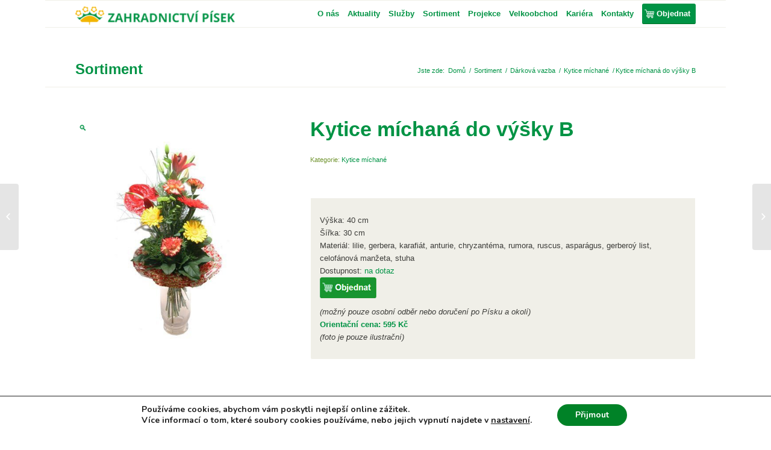

--- FILE ---
content_type: text/html; charset=UTF-8
request_url: https://www.zahradnictvi-pisek.cz/produkt/kytice-michana-do-vysky-b/
body_size: 22315
content:
<!DOCTYPE html>
<html lang="cs" class="html_boxed responsive av-preloader-disabled av-default-lightbox  html_header_top html_logo_left html_main_nav_header html_menu_right html_slim html_header_sticky html_header_shrinking html_mobile_menu_phone html_disabled html_header_searchicon_disabled html_content_align_center html_header_unstick_top_disabled html_header_stretch_disabled html_entry_id_4036 ">
<head>
<meta charset="UTF-8" />


<!-- mobile setting -->
<meta name="viewport" content="width=device-width, initial-scale=1, maximum-scale=1">

<!-- Scripts/CSS and wp_head hook -->
<link href="https://fonts.googleapis.com/css?family=Nunito:400,600,700,800&amp;subset=latin-ext" rel="stylesheet">
<meta name='robots' content='index, follow, max-image-preview:large, max-snippet:-1, max-video-preview:-1' />

	<!-- This site is optimized with the Yoast SEO plugin v18.3 - https://yoast.com/wordpress/plugins/seo/ -->
	<title>Kytice míchaná do výšky B - ZAHRADNICTVÍ PÍSEK s.r.o.</title>
	<link rel="canonical" href="https://www.zahradnictvi-pisek.cz/produkt/kytice-michana-do-vysky-b/" />
	<meta property="og:locale" content="cs_CZ" />
	<meta property="og:type" content="article" />
	<meta property="og:title" content="Kytice míchaná do výšky B - ZAHRADNICTVÍ PÍSEK s.r.o." />
	<meta property="og:description" content="Výška: 40 cm, Šířka: 30 cm, foto je pouze ilustrační, Orientační cena: 595 Kč" />
	<meta property="og:url" content="https://www.zahradnictvi-pisek.cz/produkt/kytice-michana-do-vysky-b/" />
	<meta property="og:site_name" content="ZAHRADNICTVÍ PÍSEK s.r.o." />
	<meta property="article:modified_time" content="2024-10-22T06:11:13+00:00" />
	<meta property="og:image" content="https://www.zahradnictvi-pisek.cz/wordpress/wp-content/uploads/kytice-míchaná-do-výšky-B.jpg" />
	<meta property="og:image:width" content="450" />
	<meta property="og:image:height" content="450" />
	<meta property="og:image:type" content="image/jpeg" />
	<script type="application/ld+json" class="yoast-schema-graph">{"@context":"https://schema.org","@graph":[{"@type":"WebSite","@id":"https://www.zahradnictvi-pisek.cz/#website","url":"https://www.zahradnictvi-pisek.cz/","name":"ZAHRADNICTVÍ PÍSEK s.r.o.","description":"Zahradnictví Čapek &amp; HNN, tradice od roku 1992","potentialAction":[{"@type":"SearchAction","target":{"@type":"EntryPoint","urlTemplate":"https://www.zahradnictvi-pisek.cz/?s={search_term_string}"},"query-input":"required name=search_term_string"}],"inLanguage":"cs"},{"@type":"ImageObject","@id":"https://www.zahradnictvi-pisek.cz/produkt/kytice-michana-do-vysky-b/#primaryimage","inLanguage":"cs","url":"https://www.zahradnictvi-pisek.cz/wordpress/wp-content/uploads/kytice-míchaná-do-výšky-B.jpg","contentUrl":"https://www.zahradnictvi-pisek.cz/wordpress/wp-content/uploads/kytice-míchaná-do-výšky-B.jpg","width":450,"height":450},{"@type":"WebPage","@id":"https://www.zahradnictvi-pisek.cz/produkt/kytice-michana-do-vysky-b/#webpage","url":"https://www.zahradnictvi-pisek.cz/produkt/kytice-michana-do-vysky-b/","name":"Kytice míchaná do výšky B - ZAHRADNICTVÍ PÍSEK s.r.o.","isPartOf":{"@id":"https://www.zahradnictvi-pisek.cz/#website"},"primaryImageOfPage":{"@id":"https://www.zahradnictvi-pisek.cz/produkt/kytice-michana-do-vysky-b/#primaryimage"},"datePublished":"2015-07-17T18:06:40+00:00","dateModified":"2024-10-22T06:11:13+00:00","breadcrumb":{"@id":"https://www.zahradnictvi-pisek.cz/produkt/kytice-michana-do-vysky-b/#breadcrumb"},"inLanguage":"cs","potentialAction":[{"@type":"ReadAction","target":["https://www.zahradnictvi-pisek.cz/produkt/kytice-michana-do-vysky-b/"]}]},{"@type":"BreadcrumbList","@id":"https://www.zahradnictvi-pisek.cz/produkt/kytice-michana-do-vysky-b/#breadcrumb","itemListElement":[{"@type":"ListItem","position":1,"name":"Home","item":"https://www.zahradnictvi-pisek.cz/zahradnictvi-pisek/"},{"@type":"ListItem","position":2,"name":"Sortiment","item":"https://www.zahradnictvi-pisek.cz/sortiment/"},{"@type":"ListItem","position":3,"name":"Kytice míchaná do výšky B"}]}]}</script>
	<!-- / Yoast SEO plugin. -->


<link rel='dns-prefetch' href='//www.google.com' />
<link rel='dns-prefetch' href='//www.googletagmanager.com' />
<link rel='dns-prefetch' href='//s.w.org' />
<link rel="alternate" type="application/rss+xml" title="ZAHRADNICTVÍ PÍSEK s.r.o. &raquo; RSS zdroj" href="https://www.zahradnictvi-pisek.cz/feed/" />
<link rel="alternate" type="application/rss+xml" title="ZAHRADNICTVÍ PÍSEK s.r.o. &raquo; RSS komentářů" href="https://www.zahradnictvi-pisek.cz/comments/feed/" />
<script type="text/javascript">
window._wpemojiSettings = {"baseUrl":"https:\/\/s.w.org\/images\/core\/emoji\/13.1.0\/72x72\/","ext":".png","svgUrl":"https:\/\/s.w.org\/images\/core\/emoji\/13.1.0\/svg\/","svgExt":".svg","source":{"concatemoji":"https:\/\/www.zahradnictvi-pisek.cz\/wordpress\/wp-includes\/js\/wp-emoji-release.min.js?ver=5.9.12"}};
/*! This file is auto-generated */
!function(e,a,t){var n,r,o,i=a.createElement("canvas"),p=i.getContext&&i.getContext("2d");function s(e,t){var a=String.fromCharCode;p.clearRect(0,0,i.width,i.height),p.fillText(a.apply(this,e),0,0);e=i.toDataURL();return p.clearRect(0,0,i.width,i.height),p.fillText(a.apply(this,t),0,0),e===i.toDataURL()}function c(e){var t=a.createElement("script");t.src=e,t.defer=t.type="text/javascript",a.getElementsByTagName("head")[0].appendChild(t)}for(o=Array("flag","emoji"),t.supports={everything:!0,everythingExceptFlag:!0},r=0;r<o.length;r++)t.supports[o[r]]=function(e){if(!p||!p.fillText)return!1;switch(p.textBaseline="top",p.font="600 32px Arial",e){case"flag":return s([127987,65039,8205,9895,65039],[127987,65039,8203,9895,65039])?!1:!s([55356,56826,55356,56819],[55356,56826,8203,55356,56819])&&!s([55356,57332,56128,56423,56128,56418,56128,56421,56128,56430,56128,56423,56128,56447],[55356,57332,8203,56128,56423,8203,56128,56418,8203,56128,56421,8203,56128,56430,8203,56128,56423,8203,56128,56447]);case"emoji":return!s([10084,65039,8205,55357,56613],[10084,65039,8203,55357,56613])}return!1}(o[r]),t.supports.everything=t.supports.everything&&t.supports[o[r]],"flag"!==o[r]&&(t.supports.everythingExceptFlag=t.supports.everythingExceptFlag&&t.supports[o[r]]);t.supports.everythingExceptFlag=t.supports.everythingExceptFlag&&!t.supports.flag,t.DOMReady=!1,t.readyCallback=function(){t.DOMReady=!0},t.supports.everything||(n=function(){t.readyCallback()},a.addEventListener?(a.addEventListener("DOMContentLoaded",n,!1),e.addEventListener("load",n,!1)):(e.attachEvent("onload",n),a.attachEvent("onreadystatechange",function(){"complete"===a.readyState&&t.readyCallback()})),(n=t.source||{}).concatemoji?c(n.concatemoji):n.wpemoji&&n.twemoji&&(c(n.twemoji),c(n.wpemoji)))}(window,document,window._wpemojiSettings);
</script>
<style type="text/css">
img.wp-smiley,
img.emoji {
	display: inline !important;
	border: none !important;
	box-shadow: none !important;
	height: 1em !important;
	width: 1em !important;
	margin: 0 0.07em !important;
	vertical-align: -0.1em !important;
	background: none !important;
	padding: 0 !important;
}
</style>
	<link rel='stylesheet' id='avia-woocommerce-css-css'  href='https://www.zahradnictvi-pisek.cz/wordpress/wp-content/themes/enfold/config-woocommerce/woocommerce-mod.css?ver=5.9.12' type='text/css' media='all' />
<link rel='stylesheet' id='wp-block-library-css'  href='https://www.zahradnictvi-pisek.cz/wordpress/wp-includes/css/dist/block-library/style.min.css?ver=5.9.12' type='text/css' media='all' />
<link rel='stylesheet' id='wc-blocks-vendors-style-css'  href='https://www.zahradnictvi-pisek.cz/wordpress/wp-content/plugins/woocommerce/packages/woocommerce-blocks/build/wc-blocks-vendors-style.css?ver=6.9.0' type='text/css' media='all' />
<link rel='stylesheet' id='wc-blocks-style-css'  href='https://www.zahradnictvi-pisek.cz/wordpress/wp-content/plugins/woocommerce/packages/woocommerce-blocks/build/wc-blocks-style.css?ver=6.9.0' type='text/css' media='all' />
<style id='global-styles-inline-css' type='text/css'>
body{--wp--preset--color--black: #000000;--wp--preset--color--cyan-bluish-gray: #abb8c3;--wp--preset--color--white: #ffffff;--wp--preset--color--pale-pink: #f78da7;--wp--preset--color--vivid-red: #cf2e2e;--wp--preset--color--luminous-vivid-orange: #ff6900;--wp--preset--color--luminous-vivid-amber: #fcb900;--wp--preset--color--light-green-cyan: #7bdcb5;--wp--preset--color--vivid-green-cyan: #00d084;--wp--preset--color--pale-cyan-blue: #8ed1fc;--wp--preset--color--vivid-cyan-blue: #0693e3;--wp--preset--color--vivid-purple: #9b51e0;--wp--preset--gradient--vivid-cyan-blue-to-vivid-purple: linear-gradient(135deg,rgba(6,147,227,1) 0%,rgb(155,81,224) 100%);--wp--preset--gradient--light-green-cyan-to-vivid-green-cyan: linear-gradient(135deg,rgb(122,220,180) 0%,rgb(0,208,130) 100%);--wp--preset--gradient--luminous-vivid-amber-to-luminous-vivid-orange: linear-gradient(135deg,rgba(252,185,0,1) 0%,rgba(255,105,0,1) 100%);--wp--preset--gradient--luminous-vivid-orange-to-vivid-red: linear-gradient(135deg,rgba(255,105,0,1) 0%,rgb(207,46,46) 100%);--wp--preset--gradient--very-light-gray-to-cyan-bluish-gray: linear-gradient(135deg,rgb(238,238,238) 0%,rgb(169,184,195) 100%);--wp--preset--gradient--cool-to-warm-spectrum: linear-gradient(135deg,rgb(74,234,220) 0%,rgb(151,120,209) 20%,rgb(207,42,186) 40%,rgb(238,44,130) 60%,rgb(251,105,98) 80%,rgb(254,248,76) 100%);--wp--preset--gradient--blush-light-purple: linear-gradient(135deg,rgb(255,206,236) 0%,rgb(152,150,240) 100%);--wp--preset--gradient--blush-bordeaux: linear-gradient(135deg,rgb(254,205,165) 0%,rgb(254,45,45) 50%,rgb(107,0,62) 100%);--wp--preset--gradient--luminous-dusk: linear-gradient(135deg,rgb(255,203,112) 0%,rgb(199,81,192) 50%,rgb(65,88,208) 100%);--wp--preset--gradient--pale-ocean: linear-gradient(135deg,rgb(255,245,203) 0%,rgb(182,227,212) 50%,rgb(51,167,181) 100%);--wp--preset--gradient--electric-grass: linear-gradient(135deg,rgb(202,248,128) 0%,rgb(113,206,126) 100%);--wp--preset--gradient--midnight: linear-gradient(135deg,rgb(2,3,129) 0%,rgb(40,116,252) 100%);--wp--preset--duotone--dark-grayscale: url('#wp-duotone-dark-grayscale');--wp--preset--duotone--grayscale: url('#wp-duotone-grayscale');--wp--preset--duotone--purple-yellow: url('#wp-duotone-purple-yellow');--wp--preset--duotone--blue-red: url('#wp-duotone-blue-red');--wp--preset--duotone--midnight: url('#wp-duotone-midnight');--wp--preset--duotone--magenta-yellow: url('#wp-duotone-magenta-yellow');--wp--preset--duotone--purple-green: url('#wp-duotone-purple-green');--wp--preset--duotone--blue-orange: url('#wp-duotone-blue-orange');--wp--preset--font-size--small: 13px;--wp--preset--font-size--medium: 20px;--wp--preset--font-size--large: 36px;--wp--preset--font-size--x-large: 42px;}.has-black-color{color: var(--wp--preset--color--black) !important;}.has-cyan-bluish-gray-color{color: var(--wp--preset--color--cyan-bluish-gray) !important;}.has-white-color{color: var(--wp--preset--color--white) !important;}.has-pale-pink-color{color: var(--wp--preset--color--pale-pink) !important;}.has-vivid-red-color{color: var(--wp--preset--color--vivid-red) !important;}.has-luminous-vivid-orange-color{color: var(--wp--preset--color--luminous-vivid-orange) !important;}.has-luminous-vivid-amber-color{color: var(--wp--preset--color--luminous-vivid-amber) !important;}.has-light-green-cyan-color{color: var(--wp--preset--color--light-green-cyan) !important;}.has-vivid-green-cyan-color{color: var(--wp--preset--color--vivid-green-cyan) !important;}.has-pale-cyan-blue-color{color: var(--wp--preset--color--pale-cyan-blue) !important;}.has-vivid-cyan-blue-color{color: var(--wp--preset--color--vivid-cyan-blue) !important;}.has-vivid-purple-color{color: var(--wp--preset--color--vivid-purple) !important;}.has-black-background-color{background-color: var(--wp--preset--color--black) !important;}.has-cyan-bluish-gray-background-color{background-color: var(--wp--preset--color--cyan-bluish-gray) !important;}.has-white-background-color{background-color: var(--wp--preset--color--white) !important;}.has-pale-pink-background-color{background-color: var(--wp--preset--color--pale-pink) !important;}.has-vivid-red-background-color{background-color: var(--wp--preset--color--vivid-red) !important;}.has-luminous-vivid-orange-background-color{background-color: var(--wp--preset--color--luminous-vivid-orange) !important;}.has-luminous-vivid-amber-background-color{background-color: var(--wp--preset--color--luminous-vivid-amber) !important;}.has-light-green-cyan-background-color{background-color: var(--wp--preset--color--light-green-cyan) !important;}.has-vivid-green-cyan-background-color{background-color: var(--wp--preset--color--vivid-green-cyan) !important;}.has-pale-cyan-blue-background-color{background-color: var(--wp--preset--color--pale-cyan-blue) !important;}.has-vivid-cyan-blue-background-color{background-color: var(--wp--preset--color--vivid-cyan-blue) !important;}.has-vivid-purple-background-color{background-color: var(--wp--preset--color--vivid-purple) !important;}.has-black-border-color{border-color: var(--wp--preset--color--black) !important;}.has-cyan-bluish-gray-border-color{border-color: var(--wp--preset--color--cyan-bluish-gray) !important;}.has-white-border-color{border-color: var(--wp--preset--color--white) !important;}.has-pale-pink-border-color{border-color: var(--wp--preset--color--pale-pink) !important;}.has-vivid-red-border-color{border-color: var(--wp--preset--color--vivid-red) !important;}.has-luminous-vivid-orange-border-color{border-color: var(--wp--preset--color--luminous-vivid-orange) !important;}.has-luminous-vivid-amber-border-color{border-color: var(--wp--preset--color--luminous-vivid-amber) !important;}.has-light-green-cyan-border-color{border-color: var(--wp--preset--color--light-green-cyan) !important;}.has-vivid-green-cyan-border-color{border-color: var(--wp--preset--color--vivid-green-cyan) !important;}.has-pale-cyan-blue-border-color{border-color: var(--wp--preset--color--pale-cyan-blue) !important;}.has-vivid-cyan-blue-border-color{border-color: var(--wp--preset--color--vivid-cyan-blue) !important;}.has-vivid-purple-border-color{border-color: var(--wp--preset--color--vivid-purple) !important;}.has-vivid-cyan-blue-to-vivid-purple-gradient-background{background: var(--wp--preset--gradient--vivid-cyan-blue-to-vivid-purple) !important;}.has-light-green-cyan-to-vivid-green-cyan-gradient-background{background: var(--wp--preset--gradient--light-green-cyan-to-vivid-green-cyan) !important;}.has-luminous-vivid-amber-to-luminous-vivid-orange-gradient-background{background: var(--wp--preset--gradient--luminous-vivid-amber-to-luminous-vivid-orange) !important;}.has-luminous-vivid-orange-to-vivid-red-gradient-background{background: var(--wp--preset--gradient--luminous-vivid-orange-to-vivid-red) !important;}.has-very-light-gray-to-cyan-bluish-gray-gradient-background{background: var(--wp--preset--gradient--very-light-gray-to-cyan-bluish-gray) !important;}.has-cool-to-warm-spectrum-gradient-background{background: var(--wp--preset--gradient--cool-to-warm-spectrum) !important;}.has-blush-light-purple-gradient-background{background: var(--wp--preset--gradient--blush-light-purple) !important;}.has-blush-bordeaux-gradient-background{background: var(--wp--preset--gradient--blush-bordeaux) !important;}.has-luminous-dusk-gradient-background{background: var(--wp--preset--gradient--luminous-dusk) !important;}.has-pale-ocean-gradient-background{background: var(--wp--preset--gradient--pale-ocean) !important;}.has-electric-grass-gradient-background{background: var(--wp--preset--gradient--electric-grass) !important;}.has-midnight-gradient-background{background: var(--wp--preset--gradient--midnight) !important;}.has-small-font-size{font-size: var(--wp--preset--font-size--small) !important;}.has-medium-font-size{font-size: var(--wp--preset--font-size--medium) !important;}.has-large-font-size{font-size: var(--wp--preset--font-size--large) !important;}.has-x-large-font-size{font-size: var(--wp--preset--font-size--x-large) !important;}
</style>
<link rel='stylesheet' id='contact-form-7-css'  href='https://www.zahradnictvi-pisek.cz/wordpress/wp-content/plugins/contact-form-7/includes/css/styles.css?ver=5.5.6' type='text/css' media='all' />
<link rel='stylesheet' id='crellyslider.min-css'  href='https://www.zahradnictvi-pisek.cz/wordpress/wp-content/plugins/crelly-slider/css/crellyslider.min.css?ver=1.4.5' type='text/css' media='all' />
<link rel='stylesheet' id='photoswipe-css'  href='https://www.zahradnictvi-pisek.cz/wordpress/wp-content/plugins/woocommerce/assets/css/photoswipe/photoswipe.min.css?ver=6.3.1' type='text/css' media='all' />
<link rel='stylesheet' id='photoswipe-default-skin-css'  href='https://www.zahradnictvi-pisek.cz/wordpress/wp-content/plugins/woocommerce/assets/css/photoswipe/default-skin/default-skin.min.css?ver=6.3.1' type='text/css' media='all' />
<style id='woocommerce-inline-inline-css' type='text/css'>
.woocommerce form .form-row .required { visibility: visible; }
</style>
<link rel='stylesheet' id='avia-grid-css'  href='https://www.zahradnictvi-pisek.cz/wordpress/wp-content/themes/enfold/css/grid.css?ver=2' type='text/css' media='all' />
<link rel='stylesheet' id='avia-base-css'  href='https://www.zahradnictvi-pisek.cz/wordpress/wp-content/themes/enfold/css/base.css?ver=2' type='text/css' media='all' />
<link rel='stylesheet' id='avia-layout-css'  href='https://www.zahradnictvi-pisek.cz/wordpress/wp-content/themes/enfold/css/layout.css?ver=2' type='text/css' media='all' />
<link rel='stylesheet' id='avia-scs-css'  href='https://www.zahradnictvi-pisek.cz/wordpress/wp-content/themes/enfold/css/shortcodes.css?ver=2' type='text/css' media='all' />
<link rel='stylesheet' id='avia-popup-css-css'  href='https://www.zahradnictvi-pisek.cz/wordpress/wp-content/themes/enfold/js/aviapopup/magnific-popup.css?ver=1' type='text/css' media='screen' />
<link rel='stylesheet' id='avia-media-css'  href='https://www.zahradnictvi-pisek.cz/wordpress/wp-content/themes/enfold/js/mediaelement/skin-1/mediaelementplayer.css?ver=1' type='text/css' media='screen' />
<link rel='stylesheet' id='avia-print-css'  href='https://www.zahradnictvi-pisek.cz/wordpress/wp-content/themes/enfold/css/print.css?ver=1' type='text/css' media='print' />
<link rel='stylesheet' id='avia-dynamic-css'  href='https://www.zahradnictvi-pisek.cz/wordpress/wp-content/uploads/dynamic_avia/enfold.css?ver=6204d7b668d6f' type='text/css' media='all' />
<link rel='stylesheet' id='avia-custom-css'  href='https://www.zahradnictvi-pisek.cz/wordpress/wp-content/themes/enfold/css/custom.css?ver=2' type='text/css' media='all' />
<link rel='stylesheet' id='cf7cf-style-css'  href='https://www.zahradnictvi-pisek.cz/wordpress/wp-content/plugins/cf7-conditional-fields/style.css?ver=2.1.3' type='text/css' media='all' />
<link rel='stylesheet' id='wpgdprc-front-css-css'  href='https://www.zahradnictvi-pisek.cz/wordpress/wp-content/plugins/wp-gdpr-compliance/Assets/css/front.css?ver=1647337898' type='text/css' media='all' />
<style id='wpgdprc-front-css-inline-css' type='text/css'>
:root{--wp-gdpr--bar--background-color: #000000;--wp-gdpr--bar--color: #ffffff;--wp-gdpr--button--background-color: #000000;--wp-gdpr--button--background-color--darken: #000000;--wp-gdpr--button--color: #ffffff;}
</style>
<link rel='stylesheet' id='moove_gdpr_frontend-css'  href='https://www.zahradnictvi-pisek.cz/wordpress/wp-content/plugins/gdpr-cookie-compliance/dist/styles/gdpr-main.css?ver=4.8.1' type='text/css' media='all' />
<style id='moove_gdpr_frontend-inline-css' type='text/css'>
#moove_gdpr_cookie_modal,#moove_gdpr_cookie_info_bar,.gdpr_cookie_settings_shortcode_content{font-family:Nunito,sans-serif}#moove_gdpr_save_popup_settings_button{background-color:#373737;color:#fff}#moove_gdpr_save_popup_settings_button:hover{background-color:#000}#moove_gdpr_cookie_info_bar .moove-gdpr-info-bar-container .moove-gdpr-info-bar-content a.mgbutton,#moove_gdpr_cookie_info_bar .moove-gdpr-info-bar-container .moove-gdpr-info-bar-content button.mgbutton{background-color:#008227}#moove_gdpr_cookie_modal .moove-gdpr-modal-content .moove-gdpr-modal-footer-content .moove-gdpr-button-holder a.mgbutton,#moove_gdpr_cookie_modal .moove-gdpr-modal-content .moove-gdpr-modal-footer-content .moove-gdpr-button-holder button.mgbutton,.gdpr_cookie_settings_shortcode_content .gdpr-shr-button.button-green{background-color:#008227;border-color:#008227}#moove_gdpr_cookie_modal .moove-gdpr-modal-content .moove-gdpr-modal-footer-content .moove-gdpr-button-holder a.mgbutton:hover,#moove_gdpr_cookie_modal .moove-gdpr-modal-content .moove-gdpr-modal-footer-content .moove-gdpr-button-holder button.mgbutton:hover,.gdpr_cookie_settings_shortcode_content .gdpr-shr-button.button-green:hover{background-color:#fff;color:#008227}#moove_gdpr_cookie_modal .moove-gdpr-modal-content .moove-gdpr-modal-close i,#moove_gdpr_cookie_modal .moove-gdpr-modal-content .moove-gdpr-modal-close span.gdpr-icon{background-color:#008227;border:1px solid #008227}#moove_gdpr_cookie_info_bar span.change-settings-button.focus-g{-webkit-box-shadow:0 0 1px 3px #008227;-moz-box-shadow:0 0 1px 3px #008227;box-shadow:0 0 1px 3px #008227}#moove_gdpr_cookie_modal .moove-gdpr-modal-content .moove-gdpr-modal-close i:hover,#moove_gdpr_cookie_modal .moove-gdpr-modal-content .moove-gdpr-modal-close span.gdpr-icon:hover,#moove_gdpr_cookie_info_bar span[data-href]>u.change-settings-button{color:#008227}#moove_gdpr_cookie_modal .moove-gdpr-modal-content .moove-gdpr-modal-left-content #moove-gdpr-menu li.menu-item-selected a span.gdpr-icon,#moove_gdpr_cookie_modal .moove-gdpr-modal-content .moove-gdpr-modal-left-content #moove-gdpr-menu li.menu-item-selected button span.gdpr-icon{color:inherit}#moove_gdpr_cookie_modal .moove-gdpr-modal-content .moove-gdpr-modal-left-content #moove-gdpr-menu li a span.gdpr-icon,#moove_gdpr_cookie_modal .moove-gdpr-modal-content .moove-gdpr-modal-left-content #moove-gdpr-menu li button span.gdpr-icon{color:inherit}#moove_gdpr_cookie_modal .gdpr-acc-link{line-height:0;font-size:0;color:transparent;position:absolute}#moove_gdpr_cookie_modal .moove-gdpr-modal-content .moove-gdpr-modal-close:hover i,#moove_gdpr_cookie_modal .moove-gdpr-modal-content .moove-gdpr-modal-left-content #moove-gdpr-menu li a,#moove_gdpr_cookie_modal .moove-gdpr-modal-content .moove-gdpr-modal-left-content #moove-gdpr-menu li button,#moove_gdpr_cookie_modal .moove-gdpr-modal-content .moove-gdpr-modal-left-content #moove-gdpr-menu li button i,#moove_gdpr_cookie_modal .moove-gdpr-modal-content .moove-gdpr-modal-left-content #moove-gdpr-menu li a i,#moove_gdpr_cookie_modal .moove-gdpr-modal-content .moove-gdpr-tab-main .moove-gdpr-tab-main-content a:hover,#moove_gdpr_cookie_info_bar.moove-gdpr-dark-scheme .moove-gdpr-info-bar-container .moove-gdpr-info-bar-content a.mgbutton:hover,#moove_gdpr_cookie_info_bar.moove-gdpr-dark-scheme .moove-gdpr-info-bar-container .moove-gdpr-info-bar-content button.mgbutton:hover,#moove_gdpr_cookie_info_bar.moove-gdpr-dark-scheme .moove-gdpr-info-bar-container .moove-gdpr-info-bar-content a:hover,#moove_gdpr_cookie_info_bar.moove-gdpr-dark-scheme .moove-gdpr-info-bar-container .moove-gdpr-info-bar-content button:hover,#moove_gdpr_cookie_info_bar.moove-gdpr-dark-scheme .moove-gdpr-info-bar-container .moove-gdpr-info-bar-content span.change-settings-button:hover,#moove_gdpr_cookie_info_bar.moove-gdpr-dark-scheme .moove-gdpr-info-bar-container .moove-gdpr-info-bar-content u.change-settings-button:hover,#moove_gdpr_cookie_info_bar span[data-href]>u.change-settings-button,#moove_gdpr_cookie_info_bar.moove-gdpr-dark-scheme .moove-gdpr-info-bar-container .moove-gdpr-info-bar-content a.mgbutton.focus-g,#moove_gdpr_cookie_info_bar.moove-gdpr-dark-scheme .moove-gdpr-info-bar-container .moove-gdpr-info-bar-content button.mgbutton.focus-g,#moove_gdpr_cookie_info_bar.moove-gdpr-dark-scheme .moove-gdpr-info-bar-container .moove-gdpr-info-bar-content a.focus-g,#moove_gdpr_cookie_info_bar.moove-gdpr-dark-scheme .moove-gdpr-info-bar-container .moove-gdpr-info-bar-content button.focus-g,#moove_gdpr_cookie_info_bar.moove-gdpr-dark-scheme .moove-gdpr-info-bar-container .moove-gdpr-info-bar-content span.change-settings-button.focus-g,#moove_gdpr_cookie_info_bar.moove-gdpr-dark-scheme .moove-gdpr-info-bar-container .moove-gdpr-info-bar-content u.change-settings-button.focus-g{color:#008227}#moove_gdpr_cookie_modal.gdpr_lightbox-hide{display:none}
</style>
<script type='text/javascript' src='https://www.zahradnictvi-pisek.cz/wordpress/wp-includes/js/jquery/jquery.min.js?ver=3.6.0' id='jquery-core-js'></script>
<script type='text/javascript' src='https://www.zahradnictvi-pisek.cz/wordpress/wp-includes/js/jquery/jquery-migrate.min.js?ver=3.3.2' id='jquery-migrate-js'></script>
<script type='text/javascript' src='https://www.zahradnictvi-pisek.cz/wordpress/wp-includes/js/jquery/ui/core.min.js?ver=1.13.1' id='jquery-ui-core-js'></script>
<script type='text/javascript' src='https://www.zahradnictvi-pisek.cz/wordpress/wp-content/plugins/crelly-slider/js/jquery.crellyslider.min.js?ver=1.4.5' id='jquery.crellyslider.min-js'></script>
<script type='text/javascript' src='https://www.zahradnictvi-pisek.cz/wordpress/wp-content/themes/enfold/js/avia-compat.js?ver=2' id='avia-compat-js'></script>

<!-- Google tag (gtag.js) snippet added by Site Kit -->

<!-- Google Analytics snippet added by Site Kit -->
<script type='text/javascript' src='https://www.googletagmanager.com/gtag/js?id=GT-5DDNZ3J4' id='google_gtagjs-js' async></script>
<script type='text/javascript' id='google_gtagjs-js-after'>
window.dataLayer = window.dataLayer || [];function gtag(){dataLayer.push(arguments);}
gtag("set","linker",{"domains":["www.zahradnictvi-pisek.cz"]});
gtag("js", new Date());
gtag("set", "developer_id.dZTNiMT", true);
gtag("config", "GT-5DDNZ3J4");
 window._googlesitekit = window._googlesitekit || {}; window._googlesitekit.throttledEvents = []; window._googlesitekit.gtagEvent = (name, data) => { var key = JSON.stringify( { name, data } ); if ( !! window._googlesitekit.throttledEvents[ key ] ) { return; } window._googlesitekit.throttledEvents[ key ] = true; setTimeout( () => { delete window._googlesitekit.throttledEvents[ key ]; }, 5 ); gtag( "event", name, { ...data, event_source: "site-kit" } ); } 
</script>

<!-- End Google tag (gtag.js) snippet added by Site Kit -->
<script type='text/javascript' id='wpgdprc-front-js-js-extra'>
/* <![CDATA[ */
var wpgdprcFront = {"ajaxUrl":"https:\/\/www.zahradnictvi-pisek.cz\/wordpress\/wp-admin\/admin-ajax.php","ajaxNonce":"f39b0649c3","ajaxArg":"security","pluginPrefix":"wpgdprc","blogId":"1","isMultiSite":"","locale":"cs_CZ","showSignUpModal":"","showFormModal":"","cookieName":"wpgdprc-consent","consentVersion":"","path":"\/","prefix":"wpgdprc"};
/* ]]> */
</script>
<script type='text/javascript' src='https://www.zahradnictvi-pisek.cz/wordpress/wp-content/plugins/wp-gdpr-compliance/Assets/js/front.min.js?ver=1647337898' id='wpgdprc-front-js-js'></script>
<link rel="https://api.w.org/" href="https://www.zahradnictvi-pisek.cz/wp-json/" /><link rel="alternate" type="application/json" href="https://www.zahradnictvi-pisek.cz/wp-json/wp/v2/product/4036" /><link rel="EditURI" type="application/rsd+xml" title="RSD" href="https://www.zahradnictvi-pisek.cz/wordpress/xmlrpc.php?rsd" />
<link rel="wlwmanifest" type="application/wlwmanifest+xml" href="https://www.zahradnictvi-pisek.cz/wordpress/wp-includes/wlwmanifest.xml" /> 
<meta name="generator" content="WordPress 5.9.12" />
<meta name="generator" content="WooCommerce 6.3.1" />
<link rel='shortlink' href='https://www.zahradnictvi-pisek.cz/?p=4036' />
<link rel="alternate" type="application/json+oembed" href="https://www.zahradnictvi-pisek.cz/wp-json/oembed/1.0/embed?url=https%3A%2F%2Fwww.zahradnictvi-pisek.cz%2Fprodukt%2Fkytice-michana-do-vysky-b%2F" />
<link rel="alternate" type="text/xml+oembed" href="https://www.zahradnictvi-pisek.cz/wp-json/oembed/1.0/embed?url=https%3A%2F%2Fwww.zahradnictvi-pisek.cz%2Fprodukt%2Fkytice-michana-do-vysky-b%2F&#038;format=xml" />
<meta name="framework" content="Alkivia Framework 0.8" />
<!-- start Simple Custom CSS and JS -->
<style type="text/css">
        .counter {
            display: flex;
            align-items: center;
        }
.counter button {
    width: 25px;
    height: 25px;
    font-size: 20px;
    margin: 0 5px;
    line-height: 18px;
    text-indent: -1px;
}
        .counter span {
            font-size: 17px;
        }
        .counter .count {
            display:block !important;
        }
#top .wpcf7 ul.wpcf7-post_image_checkbox > li.wpcf7-list-item > label > input {
    display: none !important;
}

#top .counter .info-input {
    margin: 5px 5px;
    height: 17px;
    font-size: 12px;
}</style>
<!-- end Simple Custom CSS and JS -->
<!-- start Simple Custom CSS and JS -->
<script type="text/javascript">
jQuery(document).ready(function( $ ){
    $('#wpcf7-f13313-p8605-o1 input[type="checkbox"]').each(function() {
        var $checkbox = $(this);
        var originalValue = $checkbox.val();
        var $counter = $('<div>', { class: 'counter' });

        var $minusButton = $('<button>', { type: 'button' }).text('-');
        var $countSpan = $('<span>', { class: 'count' }).text('0');
        var $plusButton = $('<button>', { type: 'button' }).text('+');
        var $infoInput = $('<input>', { type: 'text', placeholder: 'Upřesňující informace', class: 'info-input' });

        $counter.append($minusButton);
        $counter.append($countSpan);
        $counter.append($plusButton);
        $counter.append($infoInput);

        $checkbox.hide().parent().parent().append($counter);

        function updateCheckboxValue(count, info) {
            var infoText = info ? ' - ' + info : '';
            $checkbox.val(count + ' x ' + originalValue + infoText);
            writeCheckedValuesToTextarea();  // Call the function to update the textarea
        }

        $minusButton.on('click', function(event) {
            event.preventDefault();  // Prevent form submission
            var count = parseInt($countSpan.text());
            if (count > 0) {
                count--;
                $countSpan.text(count);
                updateCheckboxValue(count, $infoInput.val());
                if (count === 0) {
                    $checkbox.prop('checked', false);
                }
            }
            writeCheckedValuesToTextarea();  // Call the function to update the textarea
        });

        $plusButton.on('click', function(event) {
            event.preventDefault();  // Prevent form submission
            var count = parseInt($countSpan.text());
            count++;
            $countSpan.text(count);
            updateCheckboxValue(count, $infoInput.val());
            if (count > 0) {
                $checkbox.prop('checked', true);
            }
            writeCheckedValuesToTextarea();  // Call the function to update the textarea
        });

        $infoInput.on('input', function() {
            var count = parseInt($countSpan.text());
            updateCheckboxValue(count, $infoInput.val());
        });

        $checkbox.on('change', function() {
            if ($checkbox.prop('checked')) {
                $countSpan.text('1');
                updateCheckboxValue(1, $infoInput.val());
            } else {
                $countSpan.text('0');
                updateCheckboxValue(0, $infoInput.val());
            }
            writeCheckedValuesToTextarea();  // Call the function to update the textarea
        });

        updateCheckboxValue(0, $infoInput.val());  // Initialize checkbox value
    });
});

function writeCheckedValuesToTextarea() {
    // Získání všech zaškrtaných checkboxů
    let checkboxes = document.querySelectorAll('input[type="checkbox"]:checked');

    // Získání hodnot zaškrtaných checkboxů do pole
    let values = [];
    checkboxes.forEach(checkbox => {
        if (checkbox.value !== "check" && checkbox.value !== "1" && parseInt(checkbox.value) > 0) {
            values.push(checkbox.value);
        }
    });

    // Vložení hodnot oddělených čárkou a ukončení řádku do textarea
    document.getElementById('output').value = values.join(',\n ');
}
</script>
<!-- end Simple Custom CSS and JS -->
<meta name="generator" content="Site Kit by Google 1.147.0" /><link rel="profile" href="https://gmpg.org/xfn/11" />
<link rel="alternate" type="application/rss+xml" title="ZAHRADNICTVÍ PÍSEK s.r.o. RSS2 Feed" href="https://www.zahradnictvi-pisek.cz/feed/" />
<link rel="pingback" href="https://www.zahradnictvi-pisek.cz/wordpress/xmlrpc.php" />
<!--[if lt IE 9]><script src="https://www.zahradnictvi-pisek.cz/wordpress/wp-content/themes/enfold/js/html5shiv.js"></script><![endif]-->
<link rel="icon" href="https://www.zahradnictvi-pisek.cz/wordpress/wp-content/uploads/favicon32.png" type="image/png">
	<noscript><style>.woocommerce-product-gallery{ opacity: 1 !important; }</style></noscript>
			<style type="text/css" id="wp-custom-css">
			/*
Zde můžete přidat své vlastní CSS.

Pro více informací klikněte výše
na ikonu nápovědy.
*/

.g-recaptcha div {
    width: 99%;
    height: 74px;
    overflow: hidden;
}

.grecaptcha-badge {
	    visibility:hidden;
}

.g-recaptcha {
	height:72px;
}

.page-id-8630 .container_wrap_first
{display:none}

.blue {
	margin:20px 50px;
	padding:20px 50px;
	background-color:#f0efe8;
	
}
prvek {
}
.template-page .entry-content-wrapper h1, .template-page .entry-content-wrapper h2 {
  text-transform: uppercase;
  letter-spacing: 1px;
  font-size: 13px;
  text-align: center;
}

prvek {
}
.template-page .entry-content-wrapper h1, .template-page .entry-content-wrapper h2 {
  text-transform: uppercase;
  letter-spacing: 1px;
  font-size: 13px;
  text-align: center;
}

.wpcf7-list-item-label {
	font-size:10px;
}

.wpcf7-list-item-label{
	font-size:13px;
}

h2 {
  font-size: 17px;
  text-align: center;
}

	.woocommerce .flex-control-nav.flex-control-thumbs {
	    width: 60px;
	    height: auto;    
	    float: right;
	}

	.flex-control-nav.flex-control-thumbs li {
	    display: block;
	    padding: 0;
	    margin-left: 0 !important;
	    margin-bottom: 6px;
	    background-color: transparent;
	    border: 1px solid #999999;
	}

	.woocommerce .flex-control-nav.flex-control-thumbs img {
	    width: 100% !important;
	}

	.woocommerce .flex-viewport {
	    width: calc(100% - 95px);
	    float: left;
	    margin-right: 20px;
	    background-color: #eee;
	}

.uvodtext {
	color: #008227;
	font-weight: 600;
	margin: 30px 10px;
	font-size: 14px;
	
}
.uvodtext a{
text-decoration:underline;
	    color: #F2B600;
	
}
.page-id-10952 .title_container {
	display: none;
}

.page-id-10952 main {
	padding-top:20px;
}


.woocommerce-loop-category__title, .woocommerce-loop-product__title {
	font-weight:400;
}

#wps-slider-section #sp-woo-product-slider-10953.sp-wps-theme_one .wps-product-image {
    border: 1px solid red;
    border: none;
}

#top #menu-item-10993 .avia-menu-text {
    background: transparent url('https://www.zahradnictvi-pisek.cz/wordpress/wp-content/uploads/cartw.png') center left 4px no-repeat;
  padding-left: 24px;
	
}

@media only screen and (max-width: 768px) {
  /* For mobile phones: */
#socket {
    font-size: 14px;
}
		#top #menu-item-10993 .avia-menu-text {
    background: transparent url('https://www.zahradnictvi-pisek.cz/wordpress/wp-content/uploads/shopping-cart.png') center left 4px no-repeat;
  padding-left: 24px;
	
}
	
}

.crellyslider .slider-description, .sliderstyl {
	color: rgb(255, 255, 255);
font-size: 30px;
font-weight: bold;
line-height: 160%;
border:none;
}

.av-main-nav > li > a {

padding:0 7px;
}

		#odstavec {
			display: none;
			margin-bottom: 20px;
			margin-top: -20px;
		}

.tlacitkoskryj {
	background-color: #009345;
    color: #ffffff;
	    padding: 9px 22px;
    cursor: pointer;
    border: none;
    -webkit-appearance: none;
    border-radius: 0px;
}

/* Skryje skutečné rádiové tlačítko */
.vyber.wpcf7-radio input[type="radio"] {
    display: none;
}

/* Styl pro label, který zobrazuje "tlačítko" */
.vyber.wpcf7-radio label {
    display: inline-block;
    padding: 4px 7px; /* Můžete upravit podle potřeby */
    margin: 0px; /* Odstup mezi tlačítky */
    border: 1px solid #007123;
    cursor: pointer;
    transition: background-color 0.3s;
    border-radius: 4px; /* Kulaté rohy pro vzhled tlačítka */
    background-color: #009345;
    text-align: center;
}

/* Styl pro label při najetí myší */
.vyber.wpcf7-radio label:hover {
    background-color: #777777;
}

/* Styl pro vybrané rádiové tlačítko */
.vyber.wpcf7-radio input[type="radio"]:checked + .vyber.wpcf7-list-item-label {
    background-color: #007BFF;
    color: #fff;
}

#top label span.wpcf7-list-item-label {
	color:white;
	
}

.woocommerce-product-details__short-description, .wpcf7-list-item-content {
	display:none;
}

.wpcf7 ul.wpcf7-post_image_checkbox > li.wpcf7-list-item > label > input {
    display: inline !important;
}

.wpcf7-list-item-media input{
	display:block;
	border-bottom:1px solid blue;
}

.wpcf7 .first  {
    margin-left: 1em;
    padding: 3px 0;
}

.objednatform {
	background-color:#f0efe8;
padding: 10px;
}

		</style>
		

<!--
Debugging Info for Theme support: 

Theme: Enfold
Version: 3.8.4
Installed: enfold
AviaFramework Version: 4.6
AviaBuilder Version: 0.9.4
ML:512-PU:31-PLA:22
WP:5.9.12
Updates: disabled
-->

<style type='text/css'>
@font-face {font-family: 'entypo-fontello'; font-weight: normal; font-style: normal;
src: url('https://www.zahradnictvi-pisek.cz/wordpress/wp-content/themes/enfold/config-templatebuilder/avia-template-builder/assets/fonts/entypo-fontello.eot?v=3');
src: url('https://www.zahradnictvi-pisek.cz/wordpress/wp-content/themes/enfold/config-templatebuilder/avia-template-builder/assets/fonts/entypo-fontello.eot?v=3#iefix') format('embedded-opentype'), 
url('https://www.zahradnictvi-pisek.cz/wordpress/wp-content/themes/enfold/config-templatebuilder/avia-template-builder/assets/fonts/entypo-fontello.woff?v=3') format('woff'), 
url('https://www.zahradnictvi-pisek.cz/wordpress/wp-content/themes/enfold/config-templatebuilder/avia-template-builder/assets/fonts/entypo-fontello.ttf?v=3') format('truetype'), 
url('https://www.zahradnictvi-pisek.cz/wordpress/wp-content/themes/enfold/config-templatebuilder/avia-template-builder/assets/fonts/entypo-fontello.svg?v=3#entypo-fontello') format('svg');
} #top .avia-font-entypo-fontello, body .avia-font-entypo-fontello, html body [data-av_iconfont='entypo-fontello']:before{ font-family: 'entypo-fontello'; }
</style>
</head>




<body data-rsssl=1 id="top" class="product-template-default single single-product postid-4036 boxed arial-websave _arial  theme-enfold woocommerce woocommerce-page woocommerce-no-js" itemscope="itemscope" itemtype="https://schema.org/WebPage" >

	
	<div id='wrap_all'>

	
<header id='header' class='all_colors header_color light_bg_color  av_header_top av_logo_left av_main_nav_header av_menu_right av_slim av_header_sticky av_header_shrinking av_header_stretch_disabled av_mobile_menu_phone av_header_searchicon_disabled av_header_unstick_top_disabled av_bottom_nav_disabled  av_header_border_disabled'  role="banner" itemscope="itemscope" itemtype="https://schema.org/WPHeader" >

<a id="advanced_menu_toggle" href="#" aria-hidden='true' data-av_icon='' data-av_iconfont='entypo-fontello'></a><a id="advanced_menu_hide" href="#" 	aria-hidden='true' data-av_icon='' data-av_iconfont='entypo-fontello'></a>		<div  id='header_main' class='container_wrap container_wrap_logo'>
	
        <ul  class = 'cart_dropdown ' data-success='was added to the cart'><li class='cart_dropdown_first'><a class='cart_dropdown_link' href='https://www.zahradnictvi-pisek.cz'><span aria-hidden='true' data-av_icon='' data-av_iconfont='entypo-fontello'></span><span class='av-cart-counter'>0</span><span class='avia_hidden_link_text'>Shopping Cart</span></a><!--<span class='cart_subtotal'><span class="woocommerce-Price-amount amount"><bdi>0&nbsp;<span class="woocommerce-Price-currencySymbol">&#75;&#269;</span></bdi></span></span>--><div class='dropdown_widget dropdown_widget_cart'><div class='avia-arrow'></div><div class="widget_shopping_cart_content"></div></div></li></ul><div class='container av-logo-container'><div class='inner-container'><strong class='logo'><a href='https://www.zahradnictvi-pisek.cz/'><img height='100' width='300' src='https://www.zahradnictvi-pisek.cz/wordpress/wp-content/uploads/logozp-300x49.png' alt='ZAHRADNICTVÍ PÍSEK s.r.o.' /></a></strong><nav class='main_menu' data-selectname='Select a page'  role="navigation" itemscope="itemscope" itemtype="https://schema.org/SiteNavigationElement" ><div class="avia-menu av-main-nav-wrap"><ul id="avia-menu" class="menu av-main-nav"><li id="menu-item-10998" class="menu-item menu-item-type-post_type menu-item-object-page menu-item-top-level menu-item-top-level-1"><a href="https://www.zahradnictvi-pisek.cz/o-nas/" itemprop="url"><span class="avia-bullet"></span><span class="avia-menu-text">O nás</span><span class="avia-menu-fx"><span class="avia-arrow-wrap"><span class="avia-arrow"></span></span></span></a></li>
<li id="menu-item-11043" class="menu-item menu-item-type-post_type menu-item-object-page menu-item-top-level menu-item-top-level-2"><a href="https://www.zahradnictvi-pisek.cz/aktuality/" itemprop="url"><span class="avia-bullet"></span><span class="avia-menu-text">Aktuality</span><span class="avia-menu-fx"><span class="avia-arrow-wrap"><span class="avia-arrow"></span></span></span></a></li>
<li id="menu-item-8635" class="menu-item menu-item-type-post_type menu-item-object-page menu-item-top-level menu-item-top-level-3"><a href="https://www.zahradnictvi-pisek.cz/sluzby/" itemprop="url"><span class="avia-bullet"></span><span class="avia-menu-text">Služby</span><span class="avia-menu-fx"><span class="avia-arrow-wrap"><span class="avia-arrow"></span></span></span></a></li>
<li id="menu-item-2870" class="menu-item menu-item-type-post_type menu-item-object-page current_page_parent menu-item-top-level menu-item-top-level-4"><a href="https://www.zahradnictvi-pisek.cz/sortiment/" itemprop="url"><span class="avia-bullet"></span><span class="avia-menu-text">Sortiment</span><span class="avia-menu-fx"><span class="avia-arrow-wrap"><span class="avia-arrow"></span></span></span></a></li>
<li id="menu-item-10974" class="menu-item menu-item-type-post_type menu-item-object-page menu-item-mega-parent  menu-item-top-level menu-item-top-level-5"><a href="https://www.zahradnictvi-pisek.cz/projekce-zahrad/" itemprop="url"><span class="avia-bullet"></span><span class="avia-menu-text">Projekce</span><span class="avia-menu-fx"><span class="avia-arrow-wrap"><span class="avia-arrow"></span></span></span></a></li>
<li id="menu-item-9619" class="menu-item menu-item-type-post_type menu-item-object-page menu-item-top-level menu-item-top-level-6"><a href="https://www.zahradnictvi-pisek.cz/velkoobchod/" itemprop="url"><span class="avia-bullet"></span><span class="avia-menu-text">Velkoobchod</span><span class="avia-menu-fx"><span class="avia-arrow-wrap"><span class="avia-arrow"></span></span></span></a></li>
<li id="menu-item-5401" class="menu-item menu-item-type-post_type menu-item-object-page menu-item-mega-parent  menu-item-top-level menu-item-top-level-7"><a href="https://www.zahradnictvi-pisek.cz/kariera/" itemprop="url"><span class="avia-bullet"></span><span class="avia-menu-text">Kariéra</span><span class="avia-menu-fx"><span class="avia-arrow-wrap"><span class="avia-arrow"></span></span></span></a></li>
<li id="menu-item-10851" class="menu-item menu-item-type-post_type menu-item-object-page menu-item-top-level menu-item-top-level-8"><a href="https://www.zahradnictvi-pisek.cz/kontakty/" itemprop="url"><span class="avia-bullet"></span><span class="avia-menu-text">Kontakty</span><span class="avia-menu-fx"><span class="avia-arrow-wrap"><span class="avia-arrow"></span></span></span></a></li>
<li id="menu-item-10993" class="menu-item menu-item-type-post_type menu-item-object-page av-menu-button av-menu-button-colored menu-item-top-level menu-item-top-level-9"><a href="https://www.zahradnictvi-pisek.cz/dorucovani-naseho-sortimentu-rozvoz-kvetin-donaska-online-kvetiny/" itemprop="url"><span class="avia-bullet"></span><span class="avia-menu-text">Objednat</span><span class="avia-menu-fx"><span class="avia-arrow-wrap"><span class="avia-arrow"></span></span></span></a></li>
</ul></div></nav></div> </div> 
		<!-- end container_wrap-->
		</div>
		
		<div class='header_bg'></div>

<!-- end header -->
</header>
		
	<div id='main' class='all_colors' data-scroll-offset='88'>

	
	<div class='stretch_full container_wrap alternate_color light_bg_color title_container'><div class='container'><strong class='main-title entry-title'><a href='https://www.zahradnictvi-pisek.cz/sortiment/' rel='bookmark' title='Permanent Link: Sortiment'  itemprop="headline" >Sortiment</a></strong><div class="breadcrumb breadcrumbs avia-breadcrumbs"><div class="breadcrumb-trail" xmlns:v="http://rdf.data-vocabulary.org/#"><span class="trail-before"><span class="breadcrumb-title">Jste zde:</span></span> <a href="https://www.zahradnictvi-pisek.cz" title="ZAHRADNICTVÍ PÍSEK s.r.o." rel="home" class="trail-begin">Domů</a> <span class="sep">/</span> <span><a rel="v:url" property="v:title" href="https://www.zahradnictvi-pisek.cz/sortiment/" title="Sortiment">Sortiment</a></span> <span class="sep">/</span> <span><a rel="v:url" property="v:title" href="https://www.zahradnictvi-pisek.cz/kategorie-produktu/darkova-vazba/" title="Dárková vazba">Dárková vazba</a></span> <span class="sep">/</span> <span><a rel="v:url" property="v:title" href="https://www.zahradnictvi-pisek.cz/kategorie-produktu/darkova-vazba/kytice-michane/" title="Kytice míchané">Kytice míchané</a></span> <span class="sep">/</span> <span>Kytice míchaná do výšky B</span></div></div></div></div><div class='container_wrap container_wrap_first main_color sidebar_right template-shop shop_columns_5'><div class='container'>
					
			<div class="woocommerce-notices-wrapper"></div><div id="product-4036" class="product type-product post-4036 status-publish first instock product_cat-kytice-michane has-post-thumbnail shipping-taxable product-type-simple">

	<div class='single-product-main-image alpha'><div class="woocommerce-product-gallery woocommerce-product-gallery--with-images woocommerce-product-gallery--columns-4 images" data-columns="4" style="opacity: 0; transition: opacity .25s ease-in-out;">
	<figure class="woocommerce-product-gallery__wrapper">
		<div data-thumb="https://www.zahradnictvi-pisek.cz/wordpress/wp-content/uploads/kytice-míchaná-do-výšky-B-100x100.jpg" data-thumb-alt="" class="woocommerce-product-gallery__image"><a href="https://www.zahradnictvi-pisek.cz/wordpress/wp-content/uploads/kytice-míchaná-do-výšky-B.jpg"><img width="450" height="450" src="https://www.zahradnictvi-pisek.cz/wordpress/wp-content/uploads/kytice-míchaná-do-výšky-B.jpg" class="wp-post-image" alt="" loading="lazy" title="kytice míchaná do výšky B" data-caption="" data-src="https://www.zahradnictvi-pisek.cz/wordpress/wp-content/uploads/kytice-míchaná-do-výšky-B.jpg" data-large_image="https://www.zahradnictvi-pisek.cz/wordpress/wp-content/uploads/kytice-míchaná-do-výšky-B.jpg" data-large_image_width="450" data-large_image_height="450" srcset="https://www.zahradnictvi-pisek.cz/wordpress/wp-content/uploads/kytice-míchaná-do-výšky-B.jpg 450w, https://www.zahradnictvi-pisek.cz/wordpress/wp-content/uploads/kytice-míchaná-do-výšky-B-100x100.jpg 100w, https://www.zahradnictvi-pisek.cz/wordpress/wp-content/uploads/kytice-míchaná-do-výšky-B-80x80.jpg 80w, https://www.zahradnictvi-pisek.cz/wordpress/wp-content/uploads/kytice-míchaná-do-výšky-B-300x300.jpg 300w, https://www.zahradnictvi-pisek.cz/wordpress/wp-content/uploads/kytice-míchaná-do-výšky-B-36x36.jpg 36w, https://www.zahradnictvi-pisek.cz/wordpress/wp-content/uploads/kytice-míchaná-do-výšky-B-180x180.jpg 180w" sizes="(max-width: 450px) 100vw, 450px" /></a></div>	</figure>
</div>
<aside class='sidebar sidebar_sidebar_right smartphones_sidebar_active alpha units'  role="complementary" itemscope="itemscope" itemtype="https://schema.org/WPSideBar" ><div class='inner_sidebar extralight-border'></div></aside></div><div class='single-product-summary'>
	<div class="summary entry-summary">
		<h1 class="product_title entry-title">Kytice míchaná do výšky B</h1><p class="price"></p>
<div class="woocommerce-product-details__short-description">
	<p>Výška: 40 cm, Šířka: 30 cm, foto je pouze ilustrační, Orientační cena: 595 Kč</p>
</div>
<div class="product_meta">

	
	
	<span class="posted_in">Kategorie: <a href="https://www.zahradnictvi-pisek.cz/kategorie-produktu/darkova-vazba/kytice-michane/" rel="tag">Kytice míchané</a></span>
	
	
</div>
	</div>

	
	<div class="woocommerce-tabs wc-tabs-wrapper">
		<ul class="tabs wc-tabs" role="tablist">
							<li class="description_tab" id="tab-title-description" role="tab" aria-controls="tab-description">
					<a href="#tab-description">
						Popis					</a>
				</li>
					</ul>
					<div class="woocommerce-Tabs-panel woocommerce-Tabs-panel--description panel entry-content wc-tab" id="tab-description" role="tabpanel" aria-labelledby="tab-title-description">
				
	<h2>Popis</h2>

<p>Výška: 40 cm<br />
Šířka: 30 cm<br />
Materiál: lilie, gerbera, karafiát, anturie, chryzantéma, rumora, ruscus, asparágus, gerberoý list, celofánová manžeta, stuha<br />
Dostupnost: <a href="https://www.zahradnictvi-pisek.cz/kontakty/">na dotaz</a><br />
<a href="https://www.zahradnictvi-pisek.cz/dorucovani-naseho-sortimentu-rozvoz-kvetin-donaska-online-kvetiny/"><img class="alignnone size-full wp-image-13508" src="https://www.zahradnictvi-pisek.cz/wordpress/wp-content/uploads/objed.jpg" alt="" width="94" height="35" /></a><br />
<em>(možný pouze osobní odběr nebo doručení po Písku a okolí)</em><br />
<strong>Orientační cena: 595 Kč</strong><br />
<em>(foto je pouze ilustrační)</em></p>
			</div>
		
			</div>

</div></div></div></div><div id="av_section_1" class="avia-section alternate_color avia-section-small  container_wrap fullsize"><div class="container"><div class="template-page content  twelve alpha units"><div class='product_column product_column_4'>
	<section class="related products">

					<h2>Související produkty</h2>
				
		<ul class="products columns-4">

			
					<li class="product type-product post-3260 status-publish first instock product_cat-kytice-michane has-post-thumbnail shipping-taxable product-type-simple">
	<div class='inner_product main_color wrapped_style noLightbox  av-product-class-'><a href="https://www.zahradnictvi-pisek.cz/produkt/kytice-michana-do-kulata-c/" class="woocommerce-LoopProduct-link woocommerce-loop-product__link"><div class='thumbnail_container'><img width="450" height="450" src="https://www.zahradnictvi-pisek.cz/wordpress/wp-content/uploads/kytice-kulatá-mix-3-450x450.jpg" class="attachment-shop_catalog size-shop_catalog wp-post-image" alt="" loading="lazy" srcset="https://www.zahradnictvi-pisek.cz/wordpress/wp-content/uploads/kytice-kulatá-mix-3.jpg 450w, https://www.zahradnictvi-pisek.cz/wordpress/wp-content/uploads/kytice-kulatá-mix-3-100x100.jpg 100w, https://www.zahradnictvi-pisek.cz/wordpress/wp-content/uploads/kytice-kulatá-mix-3-80x80.jpg 80w, https://www.zahradnictvi-pisek.cz/wordpress/wp-content/uploads/kytice-kulatá-mix-3-300x300.jpg 300w, https://www.zahradnictvi-pisek.cz/wordpress/wp-content/uploads/kytice-kulatá-mix-3-36x36.jpg 36w, https://www.zahradnictvi-pisek.cz/wordpress/wp-content/uploads/kytice-kulatá-mix-3-180x180.jpg 180w" sizes="(max-width: 450px) 100vw, 450px" /><span class='cart-loading'></span></div><div class='inner_product_header'><div class='avia-arrow'></div><div class='inner_product_header_table'><div class='inner_product_header_cell'><h2 class="woocommerce-loop-product__title">Kytice míchaná do kulata C</h2>
</div></div></div></a><div class='avia_cart_buttons '><a href="https://www.zahradnictvi-pisek.cz/produkt/kytice-michana-do-kulata-c/" data-quantity="1" class="button product_type_simple" data-product_id="3260" data-product_sku="" aria-label="Zjistit více o &bdquo;Kytice míchaná do kulata C&ldquo;" rel="nofollow"><span aria-hidden='true' data-av_icon='' data-av_iconfont='entypo-fontello'></span> Čtěte více</a><a class="button show_details_button" href="https://www.zahradnictvi-pisek.cz/produkt/kytice-michana-do-kulata-c/"><span aria-hidden='true' data-av_icon='' data-av_iconfont='entypo-fontello'></span>  Show Details</a> <span class='button-mini-delimiter'></span></div></div></li>

			
					<li class="product type-product post-3261 status-publish instock product_cat-kytice-michane has-post-thumbnail shipping-taxable product-type-simple">
	<div class='inner_product main_color wrapped_style noLightbox  av-product-class-'><a href="https://www.zahradnictvi-pisek.cz/produkt/kytice-michana-do-vysky-a/" class="woocommerce-LoopProduct-link woocommerce-loop-product__link"><div class='thumbnail_container'><img width="450" height="450" src="https://www.zahradnictvi-pisek.cz/wordpress/wp-content/uploads/kytice-vyskládaná-mix-4-450x450.jpg" class="attachment-shop_catalog size-shop_catalog wp-post-image" alt="" loading="lazy" srcset="https://www.zahradnictvi-pisek.cz/wordpress/wp-content/uploads/kytice-vyskládaná-mix-4.jpg 450w, https://www.zahradnictvi-pisek.cz/wordpress/wp-content/uploads/kytice-vyskládaná-mix-4-100x100.jpg 100w, https://www.zahradnictvi-pisek.cz/wordpress/wp-content/uploads/kytice-vyskládaná-mix-4-80x80.jpg 80w, https://www.zahradnictvi-pisek.cz/wordpress/wp-content/uploads/kytice-vyskládaná-mix-4-300x300.jpg 300w, https://www.zahradnictvi-pisek.cz/wordpress/wp-content/uploads/kytice-vyskládaná-mix-4-36x36.jpg 36w, https://www.zahradnictvi-pisek.cz/wordpress/wp-content/uploads/kytice-vyskládaná-mix-4-180x180.jpg 180w" sizes="(max-width: 450px) 100vw, 450px" /><span class='cart-loading'></span></div><div class='inner_product_header'><div class='avia-arrow'></div><div class='inner_product_header_table'><div class='inner_product_header_cell'><h2 class="woocommerce-loop-product__title">Kytice míchaná do výšky A</h2>
</div></div></div></a><div class='avia_cart_buttons '><a href="https://www.zahradnictvi-pisek.cz/produkt/kytice-michana-do-vysky-a/" data-quantity="1" class="button product_type_simple" data-product_id="3261" data-product_sku="" aria-label="Zjistit více o &bdquo;Kytice míchaná do výšky A&ldquo;" rel="nofollow"><span aria-hidden='true' data-av_icon='' data-av_iconfont='entypo-fontello'></span> Čtěte více</a><a class="button show_details_button" href="https://www.zahradnictvi-pisek.cz/produkt/kytice-michana-do-vysky-a/"><span aria-hidden='true' data-av_icon='' data-av_iconfont='entypo-fontello'></span>  Show Details</a> <span class='button-mini-delimiter'></span></div></div></li>

			
					<li class="product type-product post-3108 status-publish instock product_cat-kytice-michane has-post-thumbnail shipping-taxable product-type-simple">
	<div class='inner_product main_color wrapped_style noLightbox  av-product-class-'><a href="https://www.zahradnictvi-pisek.cz/produkt/kytice-michana-do-kulata-a/" class="woocommerce-LoopProduct-link woocommerce-loop-product__link"><div class='thumbnail_container'><img width="450" height="450" src="https://www.zahradnictvi-pisek.cz/wordpress/wp-content/uploads/kytice-kulatá-mix-1-450x450.jpg" class="attachment-shop_catalog size-shop_catalog wp-post-image" alt="" loading="lazy" srcset="https://www.zahradnictvi-pisek.cz/wordpress/wp-content/uploads/kytice-kulatá-mix-1.jpg 450w, https://www.zahradnictvi-pisek.cz/wordpress/wp-content/uploads/kytice-kulatá-mix-1-100x100.jpg 100w, https://www.zahradnictvi-pisek.cz/wordpress/wp-content/uploads/kytice-kulatá-mix-1-80x80.jpg 80w, https://www.zahradnictvi-pisek.cz/wordpress/wp-content/uploads/kytice-kulatá-mix-1-300x300.jpg 300w, https://www.zahradnictvi-pisek.cz/wordpress/wp-content/uploads/kytice-kulatá-mix-1-36x36.jpg 36w, https://www.zahradnictvi-pisek.cz/wordpress/wp-content/uploads/kytice-kulatá-mix-1-180x180.jpg 180w" sizes="(max-width: 450px) 100vw, 450px" /><span class='cart-loading'></span></div><div class='inner_product_header'><div class='avia-arrow'></div><div class='inner_product_header_table'><div class='inner_product_header_cell'><h2 class="woocommerce-loop-product__title">Kytice míchaná do kulata A</h2>
</div></div></div></a><div class='avia_cart_buttons '><a href="https://www.zahradnictvi-pisek.cz/produkt/kytice-michana-do-kulata-a/" data-quantity="1" class="button product_type_simple" data-product_id="3108" data-product_sku="" aria-label="Zjistit více o &bdquo;Kytice míchaná do kulata A&ldquo;" rel="nofollow"><span aria-hidden='true' data-av_icon='' data-av_iconfont='entypo-fontello'></span> Čtěte více</a><a class="button show_details_button" href="https://www.zahradnictvi-pisek.cz/produkt/kytice-michana-do-kulata-a/"><span aria-hidden='true' data-av_icon='' data-av_iconfont='entypo-fontello'></span>  Show Details</a> <span class='button-mini-delimiter'></span></div></div></li>

			
					<li class="product type-product post-4759 status-publish last instock product_cat-kytice-michane has-post-thumbnail shipping-taxable product-type-simple">
	<div class='inner_product main_color wrapped_style noLightbox  av-product-class-'><a href="https://www.zahradnictvi-pisek.cz/produkt/kytice-michana-do-vysky-e/" class="woocommerce-LoopProduct-link woocommerce-loop-product__link"><div class='thumbnail_container'><img width="450" height="450" src="https://www.zahradnictvi-pisek.cz/wordpress/wp-content/uploads/kytice-do-výšky-E-450x450.jpg" class="attachment-shop_catalog size-shop_catalog wp-post-image" alt="" loading="lazy" srcset="https://www.zahradnictvi-pisek.cz/wordpress/wp-content/uploads/kytice-do-výšky-E.jpg 450w, https://www.zahradnictvi-pisek.cz/wordpress/wp-content/uploads/kytice-do-výšky-E-100x100.jpg 100w, https://www.zahradnictvi-pisek.cz/wordpress/wp-content/uploads/kytice-do-výšky-E-80x80.jpg 80w, https://www.zahradnictvi-pisek.cz/wordpress/wp-content/uploads/kytice-do-výšky-E-300x300.jpg 300w, https://www.zahradnictvi-pisek.cz/wordpress/wp-content/uploads/kytice-do-výšky-E-36x36.jpg 36w, https://www.zahradnictvi-pisek.cz/wordpress/wp-content/uploads/kytice-do-výšky-E-180x180.jpg 180w" sizes="(max-width: 450px) 100vw, 450px" /><span class='cart-loading'></span></div><div class='inner_product_header'><div class='avia-arrow'></div><div class='inner_product_header_table'><div class='inner_product_header_cell'><h2 class="woocommerce-loop-product__title">Kytice míchaná do výšky E</h2>
</div></div></div></a><div class='avia_cart_buttons '><a href="https://www.zahradnictvi-pisek.cz/produkt/kytice-michana-do-vysky-e/" data-quantity="1" class="button product_type_simple" data-product_id="4759" data-product_sku="" aria-label="Zjistit více o &bdquo;Kytice míchaná do výšky E&ldquo;" rel="nofollow"><span aria-hidden='true' data-av_icon='' data-av_iconfont='entypo-fontello'></span> Čtěte více</a><a class="button show_details_button" href="https://www.zahradnictvi-pisek.cz/produkt/kytice-michana-do-vysky-e/"><span aria-hidden='true' data-av_icon='' data-av_iconfont='entypo-fontello'></span>  Show Details</a> <span class='button-mini-delimiter'></span></div></div></li>

			
		</ul>

	</section>
	</div></div>


		
	</div></div>
	
						<div class='container_wrap footer_color' id='footer'>

					<div class='container'>

						<div class='flex_column av_one_fourth  first el_before_av_one_fourth'><section id="black-studio-tinymce-11" class="widget clearfix widget_black_studio_tinymce"><h3 class="widgettitle">ZAHRADNICTVÍ PÍSEK s.r.o.</h3><div class="textwidget"><div>Hradišťská 2276</div>
<div>397 01 Písek</div>
<div><span style="float: left; width: 60px; height: 15px;">PO - PÁ:</span><span style="float: left;"> 7:00 - 17:00</span></div>
<div><span style="float: left; width: 60px; height: 15px; clear: left;">SO:</span><span style="float: left;"> 8:00 - 12:00</span></div>
<div style="clear: left;">+420 382 212 246</div>
<div><a href="mailto:info@zahradnictvi-pisek.cz">info@zahradnictvi-pisek.cz</a></div>

<div><img class="alignnone wp-image-4746" src="https://www.zahradnictvi-pisek.cz/wordpress/wp-content/uploads/přijímáme-platební-karty-Visa-Mastercard-wi-fi-2.png" alt="přijímáme-platební-karty-Visa-Mastercard-wi-fi 2" width="208" height="71" /></div></div><span class="seperator extralight-border"></span></section><section id="search-3" class="widget clearfix widget_search"><h3 class="widgettitle">Vyhledat</h3>

<form action="https://www.zahradnictvi-pisek.cz/" id="searchform" method="get" class="">
	<div>
		<input type="submit" value="" id="searchsubmit" class="button avia-font-entypo-fontello" />
		<input type="text" id="s" name="s" value="" placeholder='Hledat' />
			</div>
</form><span class="seperator extralight-border"></span></section></div><div class='flex_column av_one_fourth  el_after_av_one_fourth  el_before_av_one_fourth '><section id="newsbox-4" class="widget clearfix newsbox"><h3 class="widgettitle">AKTUALITY</h3><ul class="news-wrap image_size_widget"><li class="news-content post-format-standard"><a class='news-link' title='Petrklíče z vlastní produkce v prodeji' href='https://www.zahradnictvi-pisek.cz/petrklice-z-vlastni-produkce-v-prodeji-2026/'><span class='news-thumb '><img width="36" height="36" src="https://www.zahradnictvi-pisek.cz/wordpress/wp-content/uploads/petrklíče-aktuality-36x36.jpg" class="attachment-widget size-widget wp-post-image" alt="" loading="lazy" srcset="https://www.zahradnictvi-pisek.cz/wordpress/wp-content/uploads/petrklíče-aktuality-36x36.jpg 36w, https://www.zahradnictvi-pisek.cz/wordpress/wp-content/uploads/petrklíče-aktuality-100x100.jpg 100w, https://www.zahradnictvi-pisek.cz/wordpress/wp-content/uploads/petrklíče-aktuality-80x80.jpg 80w, https://www.zahradnictvi-pisek.cz/wordpress/wp-content/uploads/petrklíče-aktuality-180x180.jpg 180w" sizes="(max-width: 36px) 100vw, 36px" /></span><strong class='news-headline'>Petrklíče z vlastní produkce v prodeji<span class='news-time'>5.1.2026 - 16:27</span></strong></a></li><li class="news-content post-format-standard"><a class='news-link' title='Vánoční otevírací doba' href='https://www.zahradnictvi-pisek.cz/vanocni-oteviraci-doba/'><span class='news-thumb '><img width="36" height="36" src="https://www.zahradnictvi-pisek.cz/wordpress/wp-content/uploads/hodiny_vanoce_aktuality-36x36.jpg" class="attachment-widget size-widget wp-post-image" alt="" loading="lazy" srcset="https://www.zahradnictvi-pisek.cz/wordpress/wp-content/uploads/hodiny_vanoce_aktuality-36x36.jpg 36w, https://www.zahradnictvi-pisek.cz/wordpress/wp-content/uploads/hodiny_vanoce_aktuality-80x80.jpg 80w, https://www.zahradnictvi-pisek.cz/wordpress/wp-content/uploads/hodiny_vanoce_aktuality-180x180.jpg 180w, https://www.zahradnictvi-pisek.cz/wordpress/wp-content/uploads/hodiny_vanoce_aktuality-100x100.jpg 100w" sizes="(max-width: 36px) 100vw, 36px" /></span><strong class='news-headline'>Vánoční otevírací doba<span class='news-time'>11.12.2025 - 12:46</span></strong></a></li><li class="news-content post-format-standard"><a class='news-link' title='Okrasná klest' href='https://www.zahradnictvi-pisek.cz/okrasna-klest-2025/'><span class='news-thumb '><img width="36" height="36" src="https://www.zahradnictvi-pisek.cz/wordpress/wp-content/uploads/okrasna-klest-svazek-chvoji-aktuality-36x36.jpg" class="attachment-widget size-widget wp-post-image" alt="" loading="lazy" srcset="https://www.zahradnictvi-pisek.cz/wordpress/wp-content/uploads/okrasna-klest-svazek-chvoji-aktuality-36x36.jpg 36w, https://www.zahradnictvi-pisek.cz/wordpress/wp-content/uploads/okrasna-klest-svazek-chvoji-aktuality-80x80.jpg 80w, https://www.zahradnictvi-pisek.cz/wordpress/wp-content/uploads/okrasna-klest-svazek-chvoji-aktuality-180x180.jpg 180w, https://www.zahradnictvi-pisek.cz/wordpress/wp-content/uploads/okrasna-klest-svazek-chvoji-aktuality-100x100.jpg 100w" sizes="(max-width: 36px) 100vw, 36px" /></span><strong class='news-headline'>Okrasná klest<span class='news-time'>1.12.2025 - 9:57</span></strong></a></li></ul><span class="seperator extralight-border"></span></section><section id="black-studio-tinymce-12" class="widget clearfix widget_black_studio_tinymce"><div class="textwidget"><p style="text-align: left;"><a id="kalendarNT" href="https://www.naplanuj-to.cz">Kalendář</a>
<script src="https://www.naplanuj-to.cz/zdarma-na-web/kalendar/kalendar.js.php?key=7a1aa0&amp;nameday=1&amp;week=0&amp;color=gray&amp;text=gray" charset="utf-8"></script>
<a href="https://www.facebook.com/zahradnictvipisek/" target="_blank" rel="noopener"><img class="wp-image-4219 alignright" src="https://www.zahradnictvi-pisek.cz/wordpress/wp-content/uploads/logo-facebook_mini.jpg" alt="logo-facebook_mini" width="93" height="36" /></a><a id="kalendarNT" href="https://www.naplanuj-to.cz"></a>

&nbsp;</div><span class="seperator extralight-border"></span></section></div><div class='flex_column av_one_fourth  el_after_av_one_fourth  el_before_av_one_fourth '>      <section id="mailpoet_form-2" class="widget clearfix widget_mailpoet_form">
  
      <h3 class="widgettitle">Přihlašte se k odběru našeho Zpravodaje</h3>
  
  <div class="
    mailpoet_form_popup_overlay
      "></div>
  <div
    id="mailpoet_form_1"
    class="
      mailpoet_form
      mailpoet_form_widget
      mailpoet_form_position_
      mailpoet_form_animation_
    "
      >
    
    <style type="text/css">
     .mailpoet_hp_email_label{display:none!important;}#mailpoet_form_1 .mailpoet_form {  }
#mailpoet_form_1 .mailpoet_paragraph { line-height: 20px; }
#mailpoet_form_1 .mailpoet_segment_label, #mailpoet_form_1 .mailpoet_text_label, #mailpoet_form_1 .mailpoet_textarea_label, #mailpoet_form_1 .mailpoet_select_label, #mailpoet_form_1 .mailpoet_radio_label, #mailpoet_form_1 .mailpoet_checkbox_label, #mailpoet_form_1 .mailpoet_list_label, #mailpoet_form_1 .mailpoet_date_label { display: block; font-weight: bold; }
#mailpoet_form_1 .mailpoet_text, #mailpoet_form_1 .mailpoet_textarea, #mailpoet_form_1 .mailpoet_select, #mailpoet_form_1 .mailpoet_date_month, #mailpoet_form_1 .mailpoet_date_day, #mailpoet_form_1 .mailpoet_date_year, #mailpoet_form_1 .mailpoet_date { display: block; }
#mailpoet_form_1 .mailpoet_text, #mailpoet_form_1 .mailpoet_textarea { width: 200px; }
#mailpoet_form_1 .mailpoet_checkbox {  }
#mailpoet_form_1 .mailpoet_submit input {  }
#mailpoet_form_1 .mailpoet_divider {  }
#mailpoet_form_1 .mailpoet_message {  }
#mailpoet_form_1 .mailpoet_validate_success { font-weight: 600; color: #468847; }
#mailpoet_form_1 .mailpoet_validate_error { color: #b94a48; }
#mailpoet_form_1 .mailpoet_form_loading { width: 30px; text-align: center; line-height: normal; }
#mailpoet_form_1 .mailpoet_form_loading > span { width: 5px; height: 5px; background-color: #5b5b5b; }#mailpoet_form_1{;}#mailpoet_form_1 .mailpoet_message {margin: 0; padding: 0 20px;}#mailpoet_form_1 .mailpoet_paragraph.last {margin-bottom: 0} @media (max-width: 500px) {#mailpoet_form_1 {background-image: none;}} @media (min-width: 500px) {#mailpoet_form_1 .last .mailpoet_paragraph:last-child {margin-bottom: 0}}  @media (max-width: 500px) {#mailpoet_form_1 .mailpoet_form_column:last-child .mailpoet_paragraph:last-child {margin-bottom: 0}} 
    </style>

    <form
      target="_self"
      method="post"
      action="https://www.zahradnictvi-pisek.cz/wordpress/wp-admin/admin-post.php?action=mailpoet_subscription_form"
      class="mailpoet_form mailpoet_form_form mailpoet_form_widget"
      novalidate
      data-delay=""
      data-exit-intent-enabled=""
      data-font-family=""
      data-cookie-expiration-time=""
    >
      <input type="hidden" name="data[form_id]" value="1" />
      <input type="hidden" name="token" value="37e5aab2cc" />
      <input type="hidden" name="api_version" value="v1" />
      <input type="hidden" name="endpoint" value="subscribers" />
      <input type="hidden" name="mailpoet_method" value="subscribe" />

      <label class="mailpoet_hp_email_label">Toto pole ponechte prázdné<input type="email" name="data[email]"/></label><div class="mailpoet_paragraph" >Nechte si zasílat náš e-mailový zpravodaj a budete mít přehled o novinkách a akcích v našem zahradnictví. </div>
<div class="mailpoet_paragraph"><label class="mailpoet_text_label" data-automation-id="form_first_name_label" >Křestní jméno</label><input type="text" class="mailpoet_text" name="data[form_field_MGY1NTEwNjA3ODhhX2ZpcnN0X25hbWU=]" title="Křestní jméno" value="" data-automation-id="form_first_name" data-parsley-names='[&quot;Please specify a valid name.&quot;,&quot;Addresses in names are not permitted, please add your name instead.&quot;]'/></div>
<div class="mailpoet_paragraph"><label class="mailpoet_text_label" data-automation-id="form_email_label" >Email <span class="mailpoet_required">*</span></label><input type="email" class="mailpoet_text" name="data[form_field_YTRiMDhhM2QwNjFmX2VtYWls]" title="Email" value="" data-automation-id="form_email" data-parsley-required="true" data-parsley-minlength="6" data-parsley-maxlength="150" data-parsley-error-message="Zadejte platnou e-mailovou adresu." data-parsley-required-message="Toto pole je vyžadováno."/></div>
<div class="mailpoet_paragraph"><input type="submit" class="mailpoet_submit" value="Přihlásit k odběru!" data-automation-id="subscribe-submit-button" style="border-color:transparent;" /><span class="mailpoet_form_loading"><span class="mailpoet_bounce1"></span><span class="mailpoet_bounce2"></span><span class="mailpoet_bounce3"></span></span></div>

      <div class="mailpoet_message">
        <p class="mailpoet_validate_success"
                style="display:none;"
                >Zkontrolujte svoji doručenou poštu nebo spam koš, abyste mohli svůj odběr potrvrdit.
        </p>
        <p class="mailpoet_validate_error"
                style="display:none;"
                >        </p>
      </div>
    </form>
  </div>

      <span class="seperator extralight-border"></span></section>
  </div><div class='flex_column av_one_fourth  el_after_av_one_fourth  el_before_av_one_fourth '><section id="black-studio-tinymce-13" class="widget clearfix widget_black_studio_tinymce"><h3 class="widgettitle">DORUČENÍ KVĚTIN A ZBOŽÍ AŽ DOMŮ</h3><div class="textwidget"><p><a href="https://www.zahradnictvi-pisek.cz/dorucovani-naseho-sortimentu-rozvoz-kvetin-donaska-online-kvetiny/"><span style="color: #000000;">Při objednávce nad 500 Kč Vám cokoliv z našeho sortimentu doručíme po Písku <strong>ZDARMA</strong>.</span> Více&gt;&gt;</a><br />
Volejte +420 382 212 246.</p>
<p><img class="alignnone wp-image-8765 size-full" style="margin-bottom: -48px;" src="https://www.zahradnictvi-pisek.cz/wordpress/wp-content/uploads/doručování-sortimentu-1.png" alt="" width="246" height="230" /></p>
<p>&nbsp;</p>
</div><span class="seperator extralight-border"></span></section></div>

					</div>


				<!-- ####### END FOOTER CONTAINER ####### -->
				</div>

	


			

			
				<footer class='container_wrap socket_color' id='socket'  role="contentinfo" itemscope="itemscope" itemtype="https://schema.org/WPFooter" >
                    <div class='container'>

                        <span class='copyright'>Copyright © ZAHRADNICTVÍ PÍSEK s.r.o. | Telefon: +420 382&nbsp;212&nbsp;246 | PO - PÁ 7.00 - 17.00,  SO&nbsp;8.00&nbsp;-&nbsp;12.00 </span>

                        
                    </div>

	            <!-- ####### END SOCKET CONTAINER ####### -->
				</footer>


					<!-- end main -->
		</div>
		
		<a class='avia-post-nav avia-post-prev with-image' href='https://www.zahradnictvi-pisek.cz/produkt/kytice-ruze-do-vysky-a/' >    <span class='label iconfont' aria-hidden='true' data-av_icon='' data-av_iconfont='entypo-fontello'></span>    <span class='entry-info-wrap'>        <span class='entry-info'>            <span class='entry-title'>Kytice růže do výšky A</span>            <span class='entry-image'><img width="80" height="80" src="https://www.zahradnictvi-pisek.cz/wordpress/wp-content/uploads/kytice-do-výšky-růže-80x80.jpg" class="attachment-thumbnail size-thumbnail wp-post-image" alt="" loading="lazy" srcset="https://www.zahradnictvi-pisek.cz/wordpress/wp-content/uploads/kytice-do-výšky-růže-80x80.jpg 80w, https://www.zahradnictvi-pisek.cz/wordpress/wp-content/uploads/kytice-do-výšky-růže.jpg 450w, https://www.zahradnictvi-pisek.cz/wordpress/wp-content/uploads/kytice-do-výšky-růže-100x100.jpg 100w, https://www.zahradnictvi-pisek.cz/wordpress/wp-content/uploads/kytice-do-výšky-růže-300x300.jpg 300w, https://www.zahradnictvi-pisek.cz/wordpress/wp-content/uploads/kytice-do-výšky-růže-36x36.jpg 36w, https://www.zahradnictvi-pisek.cz/wordpress/wp-content/uploads/kytice-do-výšky-růže-180x180.jpg 180w" sizes="(max-width: 80px) 100vw, 80px" /></span>        </span>    </span></a><a class='avia-post-nav avia-post-next with-image' href='https://www.zahradnictvi-pisek.cz/produkt/kosicek-pro-druzicku/' >    <span class='label iconfont' aria-hidden='true' data-av_icon='' data-av_iconfont='entypo-fontello'></span>    <span class='entry-info-wrap'>        <span class='entry-info'>            <span class='entry-image'><img width="80" height="80" src="https://www.zahradnictvi-pisek.cz/wordpress/wp-content/uploads/košíček-pro-družičku-80x80.jpg" class="attachment-thumbnail size-thumbnail wp-post-image" alt="" loading="lazy" srcset="https://www.zahradnictvi-pisek.cz/wordpress/wp-content/uploads/košíček-pro-družičku-80x80.jpg 80w, https://www.zahradnictvi-pisek.cz/wordpress/wp-content/uploads/košíček-pro-družičku.jpg 450w, https://www.zahradnictvi-pisek.cz/wordpress/wp-content/uploads/košíček-pro-družičku-100x100.jpg 100w, https://www.zahradnictvi-pisek.cz/wordpress/wp-content/uploads/košíček-pro-družičku-300x300.jpg 300w, https://www.zahradnictvi-pisek.cz/wordpress/wp-content/uploads/košíček-pro-družičku-36x36.jpg 36w, https://www.zahradnictvi-pisek.cz/wordpress/wp-content/uploads/košíček-pro-družičku-180x180.jpg 180w" sizes="(max-width: 80px) 100vw, 80px" /></span>            <span class='entry-title'>Košíček pro družičku</span>        </span>    </span></a><!-- end wrap_all --></div>


  <!--copyscapeskip-->
  <aside id="moove_gdpr_cookie_info_bar" class="moove-gdpr-info-bar-hidden moove-gdpr-align-center moove-gdpr-light-scheme gdpr_infobar_postion_bottom" role="note" aria-label="Banner souborů cookie GDPR" style="display: none;">
    <div class="moove-gdpr-info-bar-container">
      <div class="moove-gdpr-info-bar-content">
        
<div class="moove-gdpr-cookie-notice">
  <p>Používáme cookies, abychom vám poskytli nejlepší online zážitek.</p>
<p>Více informací o tom, které soubory cookies používáme, nebo jejich vypnutí najdete v <span role="link" tabindex="0" data-href="#moove_gdpr_cookie_modal" class="change-settings-button">nastavení</span>.</p>
</div>
<!--  .moove-gdpr-cookie-notice -->        
<div class="moove-gdpr-button-holder">
		  <button class="mgbutton moove-gdpr-infobar-allow-all gdpr-fbo-0" aria-label="Přijmout">Přijmout</button>
	  </div>
<!--  .button-container -->      </div>
      <!-- moove-gdpr-info-bar-content -->
    </div>
    <!-- moove-gdpr-info-bar-container -->
  </aside>
  <!-- #moove_gdpr_cookie_info_bar -->
  <!--/copyscapeskip-->

 <script type='text/javascript'>
 /* <![CDATA[ */  
var avia_framework_globals = avia_framework_globals || {};
    avia_framework_globals.frameworkUrl = 'https://www.zahradnictvi-pisek.cz/wordpress/wp-content/themes/enfold/framework/';
    avia_framework_globals.installedAt = 'https://www.zahradnictvi-pisek.cz/wordpress/wp-content/themes/enfold/';
    avia_framework_globals.ajaxurl = 'https://www.zahradnictvi-pisek.cz/wordpress/wp-admin/admin-ajax.php';
/* ]]> */ 
</script>
 
 
<div class="pswp" tabindex="-1" role="dialog" aria-hidden="true">
	<div class="pswp__bg"></div>
	<div class="pswp__scroll-wrap">
		<div class="pswp__container">
			<div class="pswp__item"></div>
			<div class="pswp__item"></div>
			<div class="pswp__item"></div>
		</div>
		<div class="pswp__ui pswp__ui--hidden">
			<div class="pswp__top-bar">
				<div class="pswp__counter"></div>
				<button class="pswp__button pswp__button--close" aria-label="Zavřít (Esc)"></button>
				<button class="pswp__button pswp__button--share" aria-label="Sdílet"></button>
				<button class="pswp__button pswp__button--fs" aria-label="Přepnout na celou obrazovku"></button>
				<button class="pswp__button pswp__button--zoom" aria-label="Přiblížit/Oddálit"></button>
				<div class="pswp__preloader">
					<div class="pswp__preloader__icn">
						<div class="pswp__preloader__cut">
							<div class="pswp__preloader__donut"></div>
						</div>
					</div>
				</div>
			</div>
			<div class="pswp__share-modal pswp__share-modal--hidden pswp__single-tap">
				<div class="pswp__share-tooltip"></div>
			</div>
			<button class="pswp__button pswp__button--arrow--left" aria-label="Předchozí (šipka doleva)"></button>
			<button class="pswp__button pswp__button--arrow--right" aria-label="Další (šipka doprava)"></button>
			<div class="pswp__caption">
				<div class="pswp__caption__center"></div>
			</div>
		</div>
	</div>
</div>
	<script type="text/javascript">
		(function () {
			var c = document.body.className;
			c = c.replace(/woocommerce-no-js/, 'woocommerce-js');
			document.body.className = c;
		})();
	</script>
	<link rel='stylesheet' id='mailpoet_public-css'  href='https://www.zahradnictvi-pisek.cz/wordpress/wp-content/plugins/mailpoet/assets/dist/css/mailpoet-public.47320950.css?ver=5.9.12' type='text/css' media='all' />
<link rel='stylesheet' id='mailpoet_custom_fonts_0-css'  href='https://fonts.googleapis.com/css?family=Abril+FatFace%3A400%2C400i%2C700%2C700i%7CAlegreya%3A400%2C400i%2C700%2C700i%7CAlegreya+Sans%3A400%2C400i%2C700%2C700i%7CAmatic+SC%3A400%2C400i%2C700%2C700i%7CAnonymous+Pro%3A400%2C400i%2C700%2C700i%7CArchitects+Daughter%3A400%2C400i%2C700%2C700i%7CArchivo%3A400%2C400i%2C700%2C700i%7CArchivo+Narrow%3A400%2C400i%2C700%2C700i%7CAsap%3A400%2C400i%2C700%2C700i%7CBarlow%3A400%2C400i%2C700%2C700i%7CBioRhyme%3A400%2C400i%2C700%2C700i%7CBonbon%3A400%2C400i%2C700%2C700i%7CCabin%3A400%2C400i%2C700%2C700i%7CCairo%3A400%2C400i%2C700%2C700i%7CCardo%3A400%2C400i%2C700%2C700i%7CChivo%3A400%2C400i%2C700%2C700i%7CConcert+One%3A400%2C400i%2C700%2C700i%7CCormorant%3A400%2C400i%2C700%2C700i%7CCrimson+Text%3A400%2C400i%2C700%2C700i%7CEczar%3A400%2C400i%2C700%2C700i%7CExo+2%3A400%2C400i%2C700%2C700i%7CFira+Sans%3A400%2C400i%2C700%2C700i%7CFjalla+One%3A400%2C400i%2C700%2C700i%7CFrank+Ruhl+Libre%3A400%2C400i%2C700%2C700i%7CGreat+Vibes%3A400%2C400i%2C700%2C700i&#038;ver=5.9.12' type='text/css' media='all' />
<link rel='stylesheet' id='mailpoet_custom_fonts_1-css'  href='https://fonts.googleapis.com/css?family=Heebo%3A400%2C400i%2C700%2C700i%7CIBM+Plex%3A400%2C400i%2C700%2C700i%7CInconsolata%3A400%2C400i%2C700%2C700i%7CIndie+Flower%3A400%2C400i%2C700%2C700i%7CInknut+Antiqua%3A400%2C400i%2C700%2C700i%7CInter%3A400%2C400i%2C700%2C700i%7CKarla%3A400%2C400i%2C700%2C700i%7CLibre+Baskerville%3A400%2C400i%2C700%2C700i%7CLibre+Franklin%3A400%2C400i%2C700%2C700i%7CMontserrat%3A400%2C400i%2C700%2C700i%7CNeuton%3A400%2C400i%2C700%2C700i%7CNotable%3A400%2C400i%2C700%2C700i%7CNothing+You+Could+Do%3A400%2C400i%2C700%2C700i%7CNoto+Sans%3A400%2C400i%2C700%2C700i%7CNunito%3A400%2C400i%2C700%2C700i%7COld+Standard+TT%3A400%2C400i%2C700%2C700i%7COxygen%3A400%2C400i%2C700%2C700i%7CPacifico%3A400%2C400i%2C700%2C700i%7CPoppins%3A400%2C400i%2C700%2C700i%7CProza+Libre%3A400%2C400i%2C700%2C700i%7CPT+Sans%3A400%2C400i%2C700%2C700i%7CPT+Serif%3A400%2C400i%2C700%2C700i%7CRakkas%3A400%2C400i%2C700%2C700i%7CReenie+Beanie%3A400%2C400i%2C700%2C700i%7CRoboto+Slab%3A400%2C400i%2C700%2C700i&#038;ver=5.9.12' type='text/css' media='all' />
<link rel='stylesheet' id='mailpoet_custom_fonts_2-css'  href='https://fonts.googleapis.com/css?family=Ropa+Sans%3A400%2C400i%2C700%2C700i%7CRubik%3A400%2C400i%2C700%2C700i%7CShadows+Into+Light%3A400%2C400i%2C700%2C700i%7CSpace+Mono%3A400%2C400i%2C700%2C700i%7CSpectral%3A400%2C400i%2C700%2C700i%7CSue+Ellen+Francisco%3A400%2C400i%2C700%2C700i%7CTitillium+Web%3A400%2C400i%2C700%2C700i%7CUbuntu%3A400%2C400i%2C700%2C700i%7CVarela%3A400%2C400i%2C700%2C700i%7CVollkorn%3A400%2C400i%2C700%2C700i%7CWork+Sans%3A400%2C400i%2C700%2C700i%7CYatra+One%3A400%2C400i%2C700%2C700i&#038;ver=5.9.12' type='text/css' media='all' />
<script type='text/javascript' src='https://www.zahradnictvi-pisek.cz/wordpress/wp-content/themes/enfold/config-woocommerce/woocommerce-mod.js?ver=1' id='avia-woocommerce-js-js'></script>
<script type='text/javascript' src='https://www.zahradnictvi-pisek.cz/wordpress/wp-includes/js/dist/vendor/regenerator-runtime.min.js?ver=0.13.9' id='regenerator-runtime-js'></script>
<script type='text/javascript' src='https://www.zahradnictvi-pisek.cz/wordpress/wp-includes/js/dist/vendor/wp-polyfill.min.js?ver=3.15.0' id='wp-polyfill-js'></script>
<script type='text/javascript' id='contact-form-7-js-extra'>
/* <![CDATA[ */
var wpcf7 = {"api":{"root":"https:\/\/www.zahradnictvi-pisek.cz\/wp-json\/","namespace":"contact-form-7\/v1"}};
/* ]]> */
</script>
<script type='text/javascript' src='https://www.zahradnictvi-pisek.cz/wordpress/wp-content/plugins/contact-form-7/includes/js/index.js?ver=5.5.6' id='contact-form-7-js'></script>
<script type='text/javascript' src='https://www.zahradnictvi-pisek.cz/wordpress/wp-content/plugins/woocommerce/assets/js/zoom/jquery.zoom.min.js?ver=1.7.21-wc.6.3.1' id='zoom-js'></script>
<script type='text/javascript' src='https://www.zahradnictvi-pisek.cz/wordpress/wp-content/plugins/woocommerce/assets/js/flexslider/jquery.flexslider.min.js?ver=2.7.2-wc.6.3.1' id='flexslider-js'></script>
<script type='text/javascript' src='https://www.zahradnictvi-pisek.cz/wordpress/wp-content/plugins/woocommerce/assets/js/photoswipe/photoswipe.min.js?ver=4.1.1-wc.6.3.1' id='photoswipe-js'></script>
<script type='text/javascript' src='https://www.zahradnictvi-pisek.cz/wordpress/wp-content/plugins/woocommerce/assets/js/photoswipe/photoswipe-ui-default.min.js?ver=4.1.1-wc.6.3.1' id='photoswipe-ui-default-js'></script>
<script type='text/javascript' id='wc-single-product-js-extra'>
/* <![CDATA[ */
var wc_single_product_params = {"i18n_required_rating_text":"Zvolte pros\u00edm hodnocen\u00ed","review_rating_required":"yes","flexslider":{"rtl":false,"animation":"slide","smoothHeight":true,"directionNav":false,"controlNav":"thumbnails","slideshow":false,"animationSpeed":500,"animationLoop":false,"allowOneSlide":false},"zoom_enabled":"1","zoom_options":[],"photoswipe_enabled":"1","photoswipe_options":{"shareEl":false,"closeOnScroll":false,"history":false,"hideAnimationDuration":0,"showAnimationDuration":0},"flexslider_enabled":"1"};
/* ]]> */
</script>
<script type='text/javascript' src='https://www.zahradnictvi-pisek.cz/wordpress/wp-content/plugins/woocommerce/assets/js/frontend/single-product.min.js?ver=6.3.1' id='wc-single-product-js'></script>
<script type='text/javascript' src='https://www.zahradnictvi-pisek.cz/wordpress/wp-content/plugins/woocommerce/assets/js/jquery-blockui/jquery.blockUI.min.js?ver=2.7.0-wc.6.3.1' id='jquery-blockui-js'></script>
<script type='text/javascript' src='https://www.zahradnictvi-pisek.cz/wordpress/wp-content/plugins/woocommerce/assets/js/js-cookie/js.cookie.min.js?ver=2.1.4-wc.6.3.1' id='js-cookie-js'></script>
<script type='text/javascript' id='woocommerce-js-extra'>
/* <![CDATA[ */
var woocommerce_params = {"ajax_url":"\/wordpress\/wp-admin\/admin-ajax.php","wc_ajax_url":"\/?wc-ajax=%%endpoint%%"};
/* ]]> */
</script>
<script type='text/javascript' src='https://www.zahradnictvi-pisek.cz/wordpress/wp-content/plugins/woocommerce/assets/js/frontend/woocommerce.min.js?ver=6.3.1' id='woocommerce-js'></script>
<script type='text/javascript' id='wc-cart-fragments-js-extra'>
/* <![CDATA[ */
var wc_cart_fragments_params = {"ajax_url":"\/wordpress\/wp-admin\/admin-ajax.php","wc_ajax_url":"\/?wc-ajax=%%endpoint%%","cart_hash_key":"wc_cart_hash_f7fb0a90ed56cba69598e6a6e58ea167","fragment_name":"wc_fragments_f7fb0a90ed56cba69598e6a6e58ea167","request_timeout":"5000"};
/* ]]> */
</script>
<script type='text/javascript' src='https://www.zahradnictvi-pisek.cz/wordpress/wp-content/plugins/woocommerce/assets/js/frontend/cart-fragments.min.js?ver=6.3.1' id='wc-cart-fragments-js'></script>
<script type='text/javascript' src='https://www.zahradnictvi-pisek.cz/wordpress/wp-content/themes/enfold/js/avia.js?ver=3' id='avia-default-js'></script>
<script type='text/javascript' src='https://www.zahradnictvi-pisek.cz/wordpress/wp-content/themes/enfold/js/shortcodes.js?ver=3' id='avia-shortcodes-js'></script>
<script type='text/javascript' src='https://www.zahradnictvi-pisek.cz/wordpress/wp-content/themes/enfold/js/aviapopup/jquery.magnific-popup.min.js?ver=2' id='avia-popup-js'></script>
<script type='text/javascript' id='mediaelement-core-js-before'>
var mejsL10n = {"language":"cs","strings":{"mejs.download-file":"St\u00e1hnout soubor","mejs.install-flash":"Pou\u017e\u00edv\u00e1te prohl\u00ed\u017ee\u010d, kter\u00fd nem\u00e1 nainstalovan\u00fd nebo povolen\u00fd Flash Player. Zapn\u011bte Flash Player nebo si st\u00e1hn\u011bte nejnov\u011bj\u0161\u00ed verzi z adresy https:\/\/get.adobe.com\/flashplayer\/","mejs.fullscreen":"Cel\u00e1 obrazovka","mejs.play":"P\u0159ehr\u00e1t","mejs.pause":"Pozastavit","mejs.time-slider":"\u010casov\u00fd posuvn\u00edk","mejs.time-help-text":"Pou\u017eit\u00edm \u0161ipek vlevo\/vpravo se posunete o jednu sekundu, \u0161ipkami nahoru\/dol\u016f se posunete o deset sekund.","mejs.live-broadcast":"\u017div\u011b","mejs.volume-help-text":"Pou\u017eit\u00edm \u0161ipek nahoru\/dol\u016f zv\u00fd\u0161\u00edte nebo sn\u00ed\u017e\u00edte \u00farove\u0148 hlasitosti.","mejs.unmute":"Zapnout zvuk","mejs.mute":"Ztlumit","mejs.volume-slider":"Ovl\u00e1d\u00e1n\u00ed hlasitosti","mejs.video-player":"Video p\u0159ehr\u00e1va\u010d","mejs.audio-player":"Audio p\u0159ehr\u00e1va\u010d","mejs.captions-subtitles":"Titulky","mejs.captions-chapters":"Kapitoly","mejs.none":"\u017d\u00e1dn\u00e1","mejs.afrikaans":"Afrik\u00e1n\u0161tina","mejs.albanian":"Alb\u00e1n\u0161tina","mejs.arabic":"Arab\u0161tina","mejs.belarusian":"B\u011bloru\u0161tina","mejs.bulgarian":"Bulhar\u0161tina","mejs.catalan":"Katal\u00e1n\u0161tina","mejs.chinese":"\u010c\u00edn\u0161tina","mejs.chinese-simplified":"\u010c\u00edn\u0161tina (zjednodu\u0161en\u00e1)","mejs.chinese-traditional":"\u010c\u00edn\u0161tina (tradi\u010dn\u00ed)","mejs.croatian":"Chorvat\u0161tina","mejs.czech":"\u010ce\u0161tina","mejs.danish":"D\u00e1n\u0161tina","mejs.dutch":"Holand\u0161tina","mejs.english":"Angli\u010dtina","mejs.estonian":"Eston\u0161tina","mejs.filipino":"Filip\u00edn\u0161tina","mejs.finnish":"Dokon\u010dit","mejs.french":"Francou\u017e\u0161tina","mejs.galician":"Galicij\u0161tina","mejs.german":"N\u011bm\u010dina","mejs.greek":"\u0158e\u010dtina","mejs.haitian-creole":"Haitsk\u00e1 kreol\u0161tina","mejs.hebrew":"Hebrej\u0161tina","mejs.hindi":"Hind\u0161tina","mejs.hungarian":"Ma\u010far\u0161tina","mejs.icelandic":"Island\u0161tina","mejs.indonesian":"Indon\u00e9\u0161tina","mejs.irish":"Ir\u0161tina","mejs.italian":"Ital\u0161tina","mejs.japanese":"Japon\u0161tina","mejs.korean":"Korej\u0161tina","mejs.latvian":"Loty\u0161tina","mejs.lithuanian":"Litev\u0161tina","mejs.macedonian":"Makedon\u0161tina","mejs.malay":"Malaj\u0161tina","mejs.maltese":"Malt\u0161tina","mejs.norwegian":"Nor\u0161tina","mejs.persian":"Per\u0161tina","mejs.polish":"Pol\u0161tina","mejs.portuguese":"Portugal\u0161tina","mejs.romanian":"Rumun\u0161tina","mejs.russian":"Ru\u0161tina","mejs.serbian":"Srb\u0161tina","mejs.slovak":"Sloven\u0161tina","mejs.slovenian":"Slovin\u0161tina","mejs.spanish":"\u0160pan\u011bl\u0161tina","mejs.swahili":"Svahil\u0161tina","mejs.swedish":"\u0160v\u00e9d\u0161tina","mejs.tagalog":"Tagal\u0161tina","mejs.thai":"Thaj\u0161tina","mejs.turkish":"Ture\u010dtina","mejs.ukrainian":"Ukrajin\u0161tina","mejs.vietnamese":"Vietnam\u0161tina","mejs.welsh":"Vel\u0161tina","mejs.yiddish":"Jidi\u0161"}};
</script>
<script type='text/javascript' src='https://www.zahradnictvi-pisek.cz/wordpress/wp-includes/js/mediaelement/mediaelement-and-player.min.js?ver=4.2.16' id='mediaelement-core-js'></script>
<script type='text/javascript' src='https://www.zahradnictvi-pisek.cz/wordpress/wp-includes/js/mediaelement/mediaelement-migrate.min.js?ver=5.9.12' id='mediaelement-migrate-js'></script>
<script type='text/javascript' id='mediaelement-js-extra'>
/* <![CDATA[ */
var _wpmejsSettings = {"pluginPath":"\/wordpress\/wp-includes\/js\/mediaelement\/","classPrefix":"mejs-","stretching":"responsive"};
/* ]]> */
</script>
<script type='text/javascript' src='https://www.zahradnictvi-pisek.cz/wordpress/wp-includes/js/mediaelement/wp-mediaelement.min.js?ver=5.9.12' id='wp-mediaelement-js'></script>
<script type='text/javascript' src='https://www.zahradnictvi-pisek.cz/wordpress/wp-includes/js/comment-reply.min.js?ver=5.9.12' id='comment-reply-js'></script>
<script type='text/javascript' id='wpcf7cf-scripts-js-extra'>
/* <![CDATA[ */
var wpcf7cf_global_settings = {"ajaxurl":"https:\/\/www.zahradnictvi-pisek.cz\/wordpress\/wp-admin\/admin-ajax.php"};
/* ]]> */
</script>
<script type='text/javascript' src='https://www.zahradnictvi-pisek.cz/wordpress/wp-content/plugins/cf7-conditional-fields/js/scripts.js?ver=2.1.3' id='wpcf7cf-scripts-js'></script>
<script type='text/javascript' src='https://www.google.com/recaptcha/api.js?render=6LelY6YUAAAAAJRWek-IIFPo0-9o3FBrlObwJnKE&#038;ver=3.0' id='google-recaptcha-js'></script>
<script type='text/javascript' id='wpcf7-recaptcha-js-extra'>
/* <![CDATA[ */
var wpcf7_recaptcha = {"sitekey":"6LelY6YUAAAAAJRWek-IIFPo0-9o3FBrlObwJnKE","actions":{"homepage":"homepage","contactform":"contactform"}};
/* ]]> */
</script>
<script type='text/javascript' src='https://www.zahradnictvi-pisek.cz/wordpress/wp-content/plugins/contact-form-7/modules/recaptcha/index.js?ver=5.5.6' id='wpcf7-recaptcha-js'></script>
<script type='text/javascript' src='https://www.zahradnictvi-pisek.cz/wordpress/wp-content/plugins/google-site-kit/dist/assets/js/googlesitekit-events-provider-contact-form-7-21cf1c445673c649970d.js' id='googlesitekit-events-provider-contact-form-7-js' defer></script>
<script type='text/javascript' src='https://www.zahradnictvi-pisek.cz/wordpress/wp-content/plugins/google-site-kit/dist/assets/js/googlesitekit-events-provider-woocommerce-9043ca3351c215979b62.js' id='googlesitekit-events-provider-woocommerce-js' defer></script>
<script type='text/javascript' id='moove_gdpr_frontend-js-extra'>
/* <![CDATA[ */
var moove_frontend_gdpr_scripts = {"ajaxurl":"https:\/\/www.zahradnictvi-pisek.cz\/wordpress\/wp-admin\/admin-ajax.php","post_id":"4036","plugin_dir":"https:\/\/www.zahradnictvi-pisek.cz\/wordpress\/wp-content\/plugins\/gdpr-cookie-compliance","show_icons":"all","is_page":"","strict_init":"1","enabled_default":{"third_party":0,"advanced":0},"geo_location":"false","force_reload":"false","is_single":"1","hide_save_btn":"false","current_user":"0","cookie_expiration":"365","script_delay":"2000","gdpr_scor":"true","wp_lang":""};
/* ]]> */
</script>
<script type='text/javascript' src='https://www.zahradnictvi-pisek.cz/wordpress/wp-content/plugins/gdpr-cookie-compliance/dist/scripts/main.js?ver=4.8.1' id='moove_gdpr_frontend-js'></script>
<script type='text/javascript' id='moove_gdpr_frontend-js-after'>
var gdpr_consent__strict = "false"
var gdpr_consent__thirdparty = "false"
var gdpr_consent__advanced = "false"
var gdpr_consent__cookies = ""
</script>
<script type='text/javascript' id='mailpoet_public-js-extra'>
/* <![CDATA[ */
var MailPoetForm = {"ajax_url":"https:\/\/www.zahradnictvi-pisek.cz\/wordpress\/wp-admin\/admin-ajax.php","is_rtl":""};
/* ]]> */
</script>
<script type='text/javascript' src='https://www.zahradnictvi-pisek.cz/wordpress/wp-content/plugins/mailpoet/assets/dist/js/public.8dab7ff6.js?ver=3.84.0' id='mailpoet_public-js'></script>
<script type='text/javascript' id='mailpoet_public-js-after'>
function initMailpoetTranslation() {
  if (typeof MailPoet !== 'undefined') {
    MailPoet.I18n.add('ajaxFailedErrorMessage', 'An error has happened while performing a request, please try again later.')
  } else {
    setTimeout(initMailpoetTranslation, 250);
  }
}
setTimeout(initMailpoetTranslation, 250);
</script>
<!-- start Simple Custom CSS and JS -->
<script type="text/javascript">
 


		function skrytUkazatOdstavec() {
			var odstavce = document.getElementsByClassName("odstavec");
			if (odstavce[0].style.display === "none"  || odstavce[0].style.display === "" ) {
				for (var i = 0; i < odstavce.length; i++) {
					odstavce[i].style.display = "block";
				}
			} else {
				for (var i = 0; i < odstavce.length; i++) {
					odstavce[i].style.display = "none";
				}
			}
		}

</script>
<!-- end Simple Custom CSS and JS -->

<!--copyscapeskip-->
<!-- V1 -->
<div id="moove_gdpr_cookie_modal" class="gdpr_lightbox-hide" role="complementary" aria-label="Obrazovka nastavení GDPR">
  <div class="moove-gdpr-modal-content moove-clearfix logo-position-left moove_gdpr_modal_theme_v1">
    <button class="moove-gdpr-modal-close" aria-label="Zavřít nastavení souborů cookie GDPR">
      <span class="gdpr-sr-only">Zavřít nastavení souborů cookie GDPR</span>
      <span class="gdpr-icon moovegdpr-arrow-close"></span>
    </button>
    <div class="moove-gdpr-modal-left-content">
      
<div class="moove-gdpr-company-logo-holder">
  <img src="https://www.zahradnictvi-pisek.cz/wordpress/wp-content/plugins/gdpr-cookie-compliance/dist/images/gdpr-logo.png" alt="ZAHRADNICTVÍ PÍSEK s.r.o."   width="350"  height="233"  class="img-responsive" />
</div>
<!--  .moove-gdpr-company-logo-holder -->      <ul id="moove-gdpr-menu">
        
<li class="menu-item-on menu-item-privacy_overview menu-item-selected">
  <button data-href="#privacy_overview" class="moove-gdpr-tab-nav" aria-label="Přehled ochrany osobních údajů">
    <span class="gdpr-svg-icon">
      <svg class="icon icon-privacy-overview" viewBox="0 0 26 32">
        <path d="M11.082 27.443l1.536 0.666 1.715-0.717c5.018-2.099 8.294-7.014 8.294-12.442v-5.734l-9.958-5.325-9.702 5.325v5.862c0 5.376 3.2 10.24 8.115 12.365zM4.502 10.138l8.166-4.506 8.397 4.506v4.813c0 4.838-2.893 9.19-7.347 11.034l-1.101 0.461-0.922-0.41c-4.352-1.894-7.194-6.195-7.194-10.957v-4.941zM12.029 14.259h1.536v7.347h-1.536v-7.347zM12.029 10.394h1.536v2.483h-1.536v-2.483z" fill="currentColor"></path>
      </svg>      
    </span> 
    <span class="gdpr-nav-tab-title">Přehled ochrany osobních údajů</span>
  </button>
</li>

  <li class="menu-item-strict-necessary-cookies menu-item-off">
    <button data-href="#strict-necessary-cookies" class="moove-gdpr-tab-nav" aria-label="Nezbytně nutné soubory cookies">
      <span class="gdpr-svg-icon">
        <svg class="icon icon-strict-necessary" viewBox="0 0 26 32">
          <path d="M22.685 5.478l-9.984 10.752-2.97-4.070c-0.333-0.461-0.973-0.538-1.434-0.205-0.435 0.333-0.538 0.947-0.23 1.408l3.686 5.094c0.179 0.256 0.461 0.41 0.768 0.435h0.051c0.282 0 0.538-0.102 0.742-0.307l10.854-11.699c0.358-0.435 0.333-1.075-0.102-1.434-0.384-0.384-0.998-0.358-1.382 0.026v0zM22.301 12.954c-0.563 0.102-0.922 0.64-0.794 1.203 0.128 0.614 0.179 1.229 0.179 1.843 0 5.094-4.122 9.216-9.216 9.216s-9.216-4.122-9.216-9.216 4.122-9.216 9.216-9.216c1.536 0 3.021 0.384 4.378 1.101 0.512 0.23 1.126 0 1.357-0.538 0.205-0.461 0.051-0.998-0.384-1.254-5.478-2.944-12.314-0.922-15.283 4.557s-0.922 12.314 4.557 15.258 12.314 0.922 15.258-4.557c0.896-1.638 1.357-3.482 1.357-5.35 0-0.768-0.077-1.51-0.23-2.253-0.102-0.538-0.64-0.896-1.178-0.794z" fill="currentColor"></path>
        </svg>
      </span> 
      <span class="gdpr-nav-tab-title">Nezbytně nutné soubory cookies</span>
    </button>
  </li>




      </ul>
      
<div class="moove-gdpr-branding-cnt">
  
		<a href="https://wordpress.org/plugins/gdpr-cookie-compliance/" target="_blank" rel="noopener noreferrer nofollow" class='moove-gdpr-branding'>Powered by&nbsp; <span>GDPR Cookie Compliance</span></a>
		</div>
<!--  .moove-gdpr-branding -->    </div>
    <!--  .moove-gdpr-modal-left-content -->
    <div class="moove-gdpr-modal-right-content">
      <div class="moove-gdpr-modal-title">
         
      </div>
      <!-- .moove-gdpr-modal-ritle -->
      <div class="main-modal-content">

        <div class="moove-gdpr-tab-content">
          
<div id="privacy_overview" class="moove-gdpr-tab-main">
      <span class="tab-title">Přehled ochrany osobních údajů</span>
    <div class="moove-gdpr-tab-main-content">
  	<p>Tyto webové stránky používají soubory cookies, abychom vám mohli poskytnout co nejlepší uživatelský zážitek. Informace o souborech cookie se ukládají ve vašem prohlížeči a plní funkce, jako je rozpoznání, když se na naše webové stránky vrátíte, a pomáhají našemu týmu pochopit, které části webových stránek považujete za nejzajímavější a nejužitečnější.</p>
  	  </div>
  <!--  .moove-gdpr-tab-main-content -->

</div>
<!-- #privacy_overview -->          
  <div id="strict-necessary-cookies" class="moove-gdpr-tab-main" style="display:none">
    <span class="tab-title">Nezbytně nutné soubory cookies</span>
    <div class="moove-gdpr-tab-main-content">
      <p>Nezbytně nutný soubor cookie by měl být vždy povolen, abychom mohli uložit vaše preference nastavení souborů cookie.</p>
      <div class="moove-gdpr-status-bar ">
        <div class="gdpr-cc-form-wrap">
          <div class="gdpr-cc-form-fieldset">
            <label class="cookie-switch" for="moove_gdpr_strict_cookies">    
              <span class="gdpr-sr-only">Povolit nebo zakázat cookies</span>        
              <input type="checkbox" aria-label="Nezbytně nutné soubory cookies"  value="check" name="moove_gdpr_strict_cookies" id="moove_gdpr_strict_cookies">
              <span class="cookie-slider cookie-round" data-text-enable="Povoleno" data-text-disabled="Vypnuto"></span>
            </label>
          </div>
          <!-- .gdpr-cc-form-fieldset -->
        </div>
        <!-- .gdpr-cc-form-wrap -->
      </div>
      <!-- .moove-gdpr-status-bar -->
              <div class="moove-gdpr-strict-warning-message" style="margin-top: 10px;">
          <p>Pokud tento soubor cookie zakážete, nebudeme moci uložit vaše preference. To znamená, že při každé návštěvě těchto webových stránek budete muset soubory cookies znovu povolit nebo zakázat.</p>
        </div>
        <!--  .moove-gdpr-tab-main-content -->
                                              
    </div>
    <!--  .moove-gdpr-tab-main-content -->
  </div>
  <!-- #strict-necesarry-cookies -->
          
          
          
        </div>
        <!--  .moove-gdpr-tab-content -->
      </div>
      <!--  .main-modal-content -->
      <div class="moove-gdpr-modal-footer-content">
        <div class="moove-gdpr-button-holder">
			  		<button class="mgbutton moove-gdpr-modal-allow-all button-visible"  aria-label="Povolit vše">Povolit vše</button>
		  					<button class="mgbutton moove-gdpr-modal-save-settings button-visible" aria-label="Uložit nastavení">Uložit nastavení</button>
				</div>
<!--  .moove-gdpr-button-holder -->      </div>
      <!--  .moove-gdpr-modal-footer-content -->
    </div>
    <!--  .moove-gdpr-modal-right-content -->

    <div class="moove-clearfix"></div>

  </div>
  <!--  .moove-gdpr-modal-content -->
</div>
<!-- #moove_gdpr_cookie_modal -->
<!--/copyscapeskip--><a href='#top' title='Scroll to top' id='scroll-top-link' aria-hidden='true' data-av_icon='' data-av_iconfont='entypo-fontello'><span class="avia_hidden_link_text">Scroll to top</span></a>

<div id="fb-root"></div>
</body>
</html>


--- FILE ---
content_type: text/html; charset=utf-8
request_url: https://www.google.com/recaptcha/api2/anchor?ar=1&k=6LelY6YUAAAAAJRWek-IIFPo0-9o3FBrlObwJnKE&co=aHR0cHM6Ly93d3cuemFocmFkbmljdHZpLXBpc2VrLmN6OjQ0Mw..&hl=en&v=PoyoqOPhxBO7pBk68S4YbpHZ&size=invisible&anchor-ms=20000&execute-ms=30000&cb=k3bfm0jnzb52
body_size: 48693
content:
<!DOCTYPE HTML><html dir="ltr" lang="en"><head><meta http-equiv="Content-Type" content="text/html; charset=UTF-8">
<meta http-equiv="X-UA-Compatible" content="IE=edge">
<title>reCAPTCHA</title>
<style type="text/css">
/* cyrillic-ext */
@font-face {
  font-family: 'Roboto';
  font-style: normal;
  font-weight: 400;
  font-stretch: 100%;
  src: url(//fonts.gstatic.com/s/roboto/v48/KFO7CnqEu92Fr1ME7kSn66aGLdTylUAMa3GUBHMdazTgWw.woff2) format('woff2');
  unicode-range: U+0460-052F, U+1C80-1C8A, U+20B4, U+2DE0-2DFF, U+A640-A69F, U+FE2E-FE2F;
}
/* cyrillic */
@font-face {
  font-family: 'Roboto';
  font-style: normal;
  font-weight: 400;
  font-stretch: 100%;
  src: url(//fonts.gstatic.com/s/roboto/v48/KFO7CnqEu92Fr1ME7kSn66aGLdTylUAMa3iUBHMdazTgWw.woff2) format('woff2');
  unicode-range: U+0301, U+0400-045F, U+0490-0491, U+04B0-04B1, U+2116;
}
/* greek-ext */
@font-face {
  font-family: 'Roboto';
  font-style: normal;
  font-weight: 400;
  font-stretch: 100%;
  src: url(//fonts.gstatic.com/s/roboto/v48/KFO7CnqEu92Fr1ME7kSn66aGLdTylUAMa3CUBHMdazTgWw.woff2) format('woff2');
  unicode-range: U+1F00-1FFF;
}
/* greek */
@font-face {
  font-family: 'Roboto';
  font-style: normal;
  font-weight: 400;
  font-stretch: 100%;
  src: url(//fonts.gstatic.com/s/roboto/v48/KFO7CnqEu92Fr1ME7kSn66aGLdTylUAMa3-UBHMdazTgWw.woff2) format('woff2');
  unicode-range: U+0370-0377, U+037A-037F, U+0384-038A, U+038C, U+038E-03A1, U+03A3-03FF;
}
/* math */
@font-face {
  font-family: 'Roboto';
  font-style: normal;
  font-weight: 400;
  font-stretch: 100%;
  src: url(//fonts.gstatic.com/s/roboto/v48/KFO7CnqEu92Fr1ME7kSn66aGLdTylUAMawCUBHMdazTgWw.woff2) format('woff2');
  unicode-range: U+0302-0303, U+0305, U+0307-0308, U+0310, U+0312, U+0315, U+031A, U+0326-0327, U+032C, U+032F-0330, U+0332-0333, U+0338, U+033A, U+0346, U+034D, U+0391-03A1, U+03A3-03A9, U+03B1-03C9, U+03D1, U+03D5-03D6, U+03F0-03F1, U+03F4-03F5, U+2016-2017, U+2034-2038, U+203C, U+2040, U+2043, U+2047, U+2050, U+2057, U+205F, U+2070-2071, U+2074-208E, U+2090-209C, U+20D0-20DC, U+20E1, U+20E5-20EF, U+2100-2112, U+2114-2115, U+2117-2121, U+2123-214F, U+2190, U+2192, U+2194-21AE, U+21B0-21E5, U+21F1-21F2, U+21F4-2211, U+2213-2214, U+2216-22FF, U+2308-230B, U+2310, U+2319, U+231C-2321, U+2336-237A, U+237C, U+2395, U+239B-23B7, U+23D0, U+23DC-23E1, U+2474-2475, U+25AF, U+25B3, U+25B7, U+25BD, U+25C1, U+25CA, U+25CC, U+25FB, U+266D-266F, U+27C0-27FF, U+2900-2AFF, U+2B0E-2B11, U+2B30-2B4C, U+2BFE, U+3030, U+FF5B, U+FF5D, U+1D400-1D7FF, U+1EE00-1EEFF;
}
/* symbols */
@font-face {
  font-family: 'Roboto';
  font-style: normal;
  font-weight: 400;
  font-stretch: 100%;
  src: url(//fonts.gstatic.com/s/roboto/v48/KFO7CnqEu92Fr1ME7kSn66aGLdTylUAMaxKUBHMdazTgWw.woff2) format('woff2');
  unicode-range: U+0001-000C, U+000E-001F, U+007F-009F, U+20DD-20E0, U+20E2-20E4, U+2150-218F, U+2190, U+2192, U+2194-2199, U+21AF, U+21E6-21F0, U+21F3, U+2218-2219, U+2299, U+22C4-22C6, U+2300-243F, U+2440-244A, U+2460-24FF, U+25A0-27BF, U+2800-28FF, U+2921-2922, U+2981, U+29BF, U+29EB, U+2B00-2BFF, U+4DC0-4DFF, U+FFF9-FFFB, U+10140-1018E, U+10190-1019C, U+101A0, U+101D0-101FD, U+102E0-102FB, U+10E60-10E7E, U+1D2C0-1D2D3, U+1D2E0-1D37F, U+1F000-1F0FF, U+1F100-1F1AD, U+1F1E6-1F1FF, U+1F30D-1F30F, U+1F315, U+1F31C, U+1F31E, U+1F320-1F32C, U+1F336, U+1F378, U+1F37D, U+1F382, U+1F393-1F39F, U+1F3A7-1F3A8, U+1F3AC-1F3AF, U+1F3C2, U+1F3C4-1F3C6, U+1F3CA-1F3CE, U+1F3D4-1F3E0, U+1F3ED, U+1F3F1-1F3F3, U+1F3F5-1F3F7, U+1F408, U+1F415, U+1F41F, U+1F426, U+1F43F, U+1F441-1F442, U+1F444, U+1F446-1F449, U+1F44C-1F44E, U+1F453, U+1F46A, U+1F47D, U+1F4A3, U+1F4B0, U+1F4B3, U+1F4B9, U+1F4BB, U+1F4BF, U+1F4C8-1F4CB, U+1F4D6, U+1F4DA, U+1F4DF, U+1F4E3-1F4E6, U+1F4EA-1F4ED, U+1F4F7, U+1F4F9-1F4FB, U+1F4FD-1F4FE, U+1F503, U+1F507-1F50B, U+1F50D, U+1F512-1F513, U+1F53E-1F54A, U+1F54F-1F5FA, U+1F610, U+1F650-1F67F, U+1F687, U+1F68D, U+1F691, U+1F694, U+1F698, U+1F6AD, U+1F6B2, U+1F6B9-1F6BA, U+1F6BC, U+1F6C6-1F6CF, U+1F6D3-1F6D7, U+1F6E0-1F6EA, U+1F6F0-1F6F3, U+1F6F7-1F6FC, U+1F700-1F7FF, U+1F800-1F80B, U+1F810-1F847, U+1F850-1F859, U+1F860-1F887, U+1F890-1F8AD, U+1F8B0-1F8BB, U+1F8C0-1F8C1, U+1F900-1F90B, U+1F93B, U+1F946, U+1F984, U+1F996, U+1F9E9, U+1FA00-1FA6F, U+1FA70-1FA7C, U+1FA80-1FA89, U+1FA8F-1FAC6, U+1FACE-1FADC, U+1FADF-1FAE9, U+1FAF0-1FAF8, U+1FB00-1FBFF;
}
/* vietnamese */
@font-face {
  font-family: 'Roboto';
  font-style: normal;
  font-weight: 400;
  font-stretch: 100%;
  src: url(//fonts.gstatic.com/s/roboto/v48/KFO7CnqEu92Fr1ME7kSn66aGLdTylUAMa3OUBHMdazTgWw.woff2) format('woff2');
  unicode-range: U+0102-0103, U+0110-0111, U+0128-0129, U+0168-0169, U+01A0-01A1, U+01AF-01B0, U+0300-0301, U+0303-0304, U+0308-0309, U+0323, U+0329, U+1EA0-1EF9, U+20AB;
}
/* latin-ext */
@font-face {
  font-family: 'Roboto';
  font-style: normal;
  font-weight: 400;
  font-stretch: 100%;
  src: url(//fonts.gstatic.com/s/roboto/v48/KFO7CnqEu92Fr1ME7kSn66aGLdTylUAMa3KUBHMdazTgWw.woff2) format('woff2');
  unicode-range: U+0100-02BA, U+02BD-02C5, U+02C7-02CC, U+02CE-02D7, U+02DD-02FF, U+0304, U+0308, U+0329, U+1D00-1DBF, U+1E00-1E9F, U+1EF2-1EFF, U+2020, U+20A0-20AB, U+20AD-20C0, U+2113, U+2C60-2C7F, U+A720-A7FF;
}
/* latin */
@font-face {
  font-family: 'Roboto';
  font-style: normal;
  font-weight: 400;
  font-stretch: 100%;
  src: url(//fonts.gstatic.com/s/roboto/v48/KFO7CnqEu92Fr1ME7kSn66aGLdTylUAMa3yUBHMdazQ.woff2) format('woff2');
  unicode-range: U+0000-00FF, U+0131, U+0152-0153, U+02BB-02BC, U+02C6, U+02DA, U+02DC, U+0304, U+0308, U+0329, U+2000-206F, U+20AC, U+2122, U+2191, U+2193, U+2212, U+2215, U+FEFF, U+FFFD;
}
/* cyrillic-ext */
@font-face {
  font-family: 'Roboto';
  font-style: normal;
  font-weight: 500;
  font-stretch: 100%;
  src: url(//fonts.gstatic.com/s/roboto/v48/KFO7CnqEu92Fr1ME7kSn66aGLdTylUAMa3GUBHMdazTgWw.woff2) format('woff2');
  unicode-range: U+0460-052F, U+1C80-1C8A, U+20B4, U+2DE0-2DFF, U+A640-A69F, U+FE2E-FE2F;
}
/* cyrillic */
@font-face {
  font-family: 'Roboto';
  font-style: normal;
  font-weight: 500;
  font-stretch: 100%;
  src: url(//fonts.gstatic.com/s/roboto/v48/KFO7CnqEu92Fr1ME7kSn66aGLdTylUAMa3iUBHMdazTgWw.woff2) format('woff2');
  unicode-range: U+0301, U+0400-045F, U+0490-0491, U+04B0-04B1, U+2116;
}
/* greek-ext */
@font-face {
  font-family: 'Roboto';
  font-style: normal;
  font-weight: 500;
  font-stretch: 100%;
  src: url(//fonts.gstatic.com/s/roboto/v48/KFO7CnqEu92Fr1ME7kSn66aGLdTylUAMa3CUBHMdazTgWw.woff2) format('woff2');
  unicode-range: U+1F00-1FFF;
}
/* greek */
@font-face {
  font-family: 'Roboto';
  font-style: normal;
  font-weight: 500;
  font-stretch: 100%;
  src: url(//fonts.gstatic.com/s/roboto/v48/KFO7CnqEu92Fr1ME7kSn66aGLdTylUAMa3-UBHMdazTgWw.woff2) format('woff2');
  unicode-range: U+0370-0377, U+037A-037F, U+0384-038A, U+038C, U+038E-03A1, U+03A3-03FF;
}
/* math */
@font-face {
  font-family: 'Roboto';
  font-style: normal;
  font-weight: 500;
  font-stretch: 100%;
  src: url(//fonts.gstatic.com/s/roboto/v48/KFO7CnqEu92Fr1ME7kSn66aGLdTylUAMawCUBHMdazTgWw.woff2) format('woff2');
  unicode-range: U+0302-0303, U+0305, U+0307-0308, U+0310, U+0312, U+0315, U+031A, U+0326-0327, U+032C, U+032F-0330, U+0332-0333, U+0338, U+033A, U+0346, U+034D, U+0391-03A1, U+03A3-03A9, U+03B1-03C9, U+03D1, U+03D5-03D6, U+03F0-03F1, U+03F4-03F5, U+2016-2017, U+2034-2038, U+203C, U+2040, U+2043, U+2047, U+2050, U+2057, U+205F, U+2070-2071, U+2074-208E, U+2090-209C, U+20D0-20DC, U+20E1, U+20E5-20EF, U+2100-2112, U+2114-2115, U+2117-2121, U+2123-214F, U+2190, U+2192, U+2194-21AE, U+21B0-21E5, U+21F1-21F2, U+21F4-2211, U+2213-2214, U+2216-22FF, U+2308-230B, U+2310, U+2319, U+231C-2321, U+2336-237A, U+237C, U+2395, U+239B-23B7, U+23D0, U+23DC-23E1, U+2474-2475, U+25AF, U+25B3, U+25B7, U+25BD, U+25C1, U+25CA, U+25CC, U+25FB, U+266D-266F, U+27C0-27FF, U+2900-2AFF, U+2B0E-2B11, U+2B30-2B4C, U+2BFE, U+3030, U+FF5B, U+FF5D, U+1D400-1D7FF, U+1EE00-1EEFF;
}
/* symbols */
@font-face {
  font-family: 'Roboto';
  font-style: normal;
  font-weight: 500;
  font-stretch: 100%;
  src: url(//fonts.gstatic.com/s/roboto/v48/KFO7CnqEu92Fr1ME7kSn66aGLdTylUAMaxKUBHMdazTgWw.woff2) format('woff2');
  unicode-range: U+0001-000C, U+000E-001F, U+007F-009F, U+20DD-20E0, U+20E2-20E4, U+2150-218F, U+2190, U+2192, U+2194-2199, U+21AF, U+21E6-21F0, U+21F3, U+2218-2219, U+2299, U+22C4-22C6, U+2300-243F, U+2440-244A, U+2460-24FF, U+25A0-27BF, U+2800-28FF, U+2921-2922, U+2981, U+29BF, U+29EB, U+2B00-2BFF, U+4DC0-4DFF, U+FFF9-FFFB, U+10140-1018E, U+10190-1019C, U+101A0, U+101D0-101FD, U+102E0-102FB, U+10E60-10E7E, U+1D2C0-1D2D3, U+1D2E0-1D37F, U+1F000-1F0FF, U+1F100-1F1AD, U+1F1E6-1F1FF, U+1F30D-1F30F, U+1F315, U+1F31C, U+1F31E, U+1F320-1F32C, U+1F336, U+1F378, U+1F37D, U+1F382, U+1F393-1F39F, U+1F3A7-1F3A8, U+1F3AC-1F3AF, U+1F3C2, U+1F3C4-1F3C6, U+1F3CA-1F3CE, U+1F3D4-1F3E0, U+1F3ED, U+1F3F1-1F3F3, U+1F3F5-1F3F7, U+1F408, U+1F415, U+1F41F, U+1F426, U+1F43F, U+1F441-1F442, U+1F444, U+1F446-1F449, U+1F44C-1F44E, U+1F453, U+1F46A, U+1F47D, U+1F4A3, U+1F4B0, U+1F4B3, U+1F4B9, U+1F4BB, U+1F4BF, U+1F4C8-1F4CB, U+1F4D6, U+1F4DA, U+1F4DF, U+1F4E3-1F4E6, U+1F4EA-1F4ED, U+1F4F7, U+1F4F9-1F4FB, U+1F4FD-1F4FE, U+1F503, U+1F507-1F50B, U+1F50D, U+1F512-1F513, U+1F53E-1F54A, U+1F54F-1F5FA, U+1F610, U+1F650-1F67F, U+1F687, U+1F68D, U+1F691, U+1F694, U+1F698, U+1F6AD, U+1F6B2, U+1F6B9-1F6BA, U+1F6BC, U+1F6C6-1F6CF, U+1F6D3-1F6D7, U+1F6E0-1F6EA, U+1F6F0-1F6F3, U+1F6F7-1F6FC, U+1F700-1F7FF, U+1F800-1F80B, U+1F810-1F847, U+1F850-1F859, U+1F860-1F887, U+1F890-1F8AD, U+1F8B0-1F8BB, U+1F8C0-1F8C1, U+1F900-1F90B, U+1F93B, U+1F946, U+1F984, U+1F996, U+1F9E9, U+1FA00-1FA6F, U+1FA70-1FA7C, U+1FA80-1FA89, U+1FA8F-1FAC6, U+1FACE-1FADC, U+1FADF-1FAE9, U+1FAF0-1FAF8, U+1FB00-1FBFF;
}
/* vietnamese */
@font-face {
  font-family: 'Roboto';
  font-style: normal;
  font-weight: 500;
  font-stretch: 100%;
  src: url(//fonts.gstatic.com/s/roboto/v48/KFO7CnqEu92Fr1ME7kSn66aGLdTylUAMa3OUBHMdazTgWw.woff2) format('woff2');
  unicode-range: U+0102-0103, U+0110-0111, U+0128-0129, U+0168-0169, U+01A0-01A1, U+01AF-01B0, U+0300-0301, U+0303-0304, U+0308-0309, U+0323, U+0329, U+1EA0-1EF9, U+20AB;
}
/* latin-ext */
@font-face {
  font-family: 'Roboto';
  font-style: normal;
  font-weight: 500;
  font-stretch: 100%;
  src: url(//fonts.gstatic.com/s/roboto/v48/KFO7CnqEu92Fr1ME7kSn66aGLdTylUAMa3KUBHMdazTgWw.woff2) format('woff2');
  unicode-range: U+0100-02BA, U+02BD-02C5, U+02C7-02CC, U+02CE-02D7, U+02DD-02FF, U+0304, U+0308, U+0329, U+1D00-1DBF, U+1E00-1E9F, U+1EF2-1EFF, U+2020, U+20A0-20AB, U+20AD-20C0, U+2113, U+2C60-2C7F, U+A720-A7FF;
}
/* latin */
@font-face {
  font-family: 'Roboto';
  font-style: normal;
  font-weight: 500;
  font-stretch: 100%;
  src: url(//fonts.gstatic.com/s/roboto/v48/KFO7CnqEu92Fr1ME7kSn66aGLdTylUAMa3yUBHMdazQ.woff2) format('woff2');
  unicode-range: U+0000-00FF, U+0131, U+0152-0153, U+02BB-02BC, U+02C6, U+02DA, U+02DC, U+0304, U+0308, U+0329, U+2000-206F, U+20AC, U+2122, U+2191, U+2193, U+2212, U+2215, U+FEFF, U+FFFD;
}
/* cyrillic-ext */
@font-face {
  font-family: 'Roboto';
  font-style: normal;
  font-weight: 900;
  font-stretch: 100%;
  src: url(//fonts.gstatic.com/s/roboto/v48/KFO7CnqEu92Fr1ME7kSn66aGLdTylUAMa3GUBHMdazTgWw.woff2) format('woff2');
  unicode-range: U+0460-052F, U+1C80-1C8A, U+20B4, U+2DE0-2DFF, U+A640-A69F, U+FE2E-FE2F;
}
/* cyrillic */
@font-face {
  font-family: 'Roboto';
  font-style: normal;
  font-weight: 900;
  font-stretch: 100%;
  src: url(//fonts.gstatic.com/s/roboto/v48/KFO7CnqEu92Fr1ME7kSn66aGLdTylUAMa3iUBHMdazTgWw.woff2) format('woff2');
  unicode-range: U+0301, U+0400-045F, U+0490-0491, U+04B0-04B1, U+2116;
}
/* greek-ext */
@font-face {
  font-family: 'Roboto';
  font-style: normal;
  font-weight: 900;
  font-stretch: 100%;
  src: url(//fonts.gstatic.com/s/roboto/v48/KFO7CnqEu92Fr1ME7kSn66aGLdTylUAMa3CUBHMdazTgWw.woff2) format('woff2');
  unicode-range: U+1F00-1FFF;
}
/* greek */
@font-face {
  font-family: 'Roboto';
  font-style: normal;
  font-weight: 900;
  font-stretch: 100%;
  src: url(//fonts.gstatic.com/s/roboto/v48/KFO7CnqEu92Fr1ME7kSn66aGLdTylUAMa3-UBHMdazTgWw.woff2) format('woff2');
  unicode-range: U+0370-0377, U+037A-037F, U+0384-038A, U+038C, U+038E-03A1, U+03A3-03FF;
}
/* math */
@font-face {
  font-family: 'Roboto';
  font-style: normal;
  font-weight: 900;
  font-stretch: 100%;
  src: url(//fonts.gstatic.com/s/roboto/v48/KFO7CnqEu92Fr1ME7kSn66aGLdTylUAMawCUBHMdazTgWw.woff2) format('woff2');
  unicode-range: U+0302-0303, U+0305, U+0307-0308, U+0310, U+0312, U+0315, U+031A, U+0326-0327, U+032C, U+032F-0330, U+0332-0333, U+0338, U+033A, U+0346, U+034D, U+0391-03A1, U+03A3-03A9, U+03B1-03C9, U+03D1, U+03D5-03D6, U+03F0-03F1, U+03F4-03F5, U+2016-2017, U+2034-2038, U+203C, U+2040, U+2043, U+2047, U+2050, U+2057, U+205F, U+2070-2071, U+2074-208E, U+2090-209C, U+20D0-20DC, U+20E1, U+20E5-20EF, U+2100-2112, U+2114-2115, U+2117-2121, U+2123-214F, U+2190, U+2192, U+2194-21AE, U+21B0-21E5, U+21F1-21F2, U+21F4-2211, U+2213-2214, U+2216-22FF, U+2308-230B, U+2310, U+2319, U+231C-2321, U+2336-237A, U+237C, U+2395, U+239B-23B7, U+23D0, U+23DC-23E1, U+2474-2475, U+25AF, U+25B3, U+25B7, U+25BD, U+25C1, U+25CA, U+25CC, U+25FB, U+266D-266F, U+27C0-27FF, U+2900-2AFF, U+2B0E-2B11, U+2B30-2B4C, U+2BFE, U+3030, U+FF5B, U+FF5D, U+1D400-1D7FF, U+1EE00-1EEFF;
}
/* symbols */
@font-face {
  font-family: 'Roboto';
  font-style: normal;
  font-weight: 900;
  font-stretch: 100%;
  src: url(//fonts.gstatic.com/s/roboto/v48/KFO7CnqEu92Fr1ME7kSn66aGLdTylUAMaxKUBHMdazTgWw.woff2) format('woff2');
  unicode-range: U+0001-000C, U+000E-001F, U+007F-009F, U+20DD-20E0, U+20E2-20E4, U+2150-218F, U+2190, U+2192, U+2194-2199, U+21AF, U+21E6-21F0, U+21F3, U+2218-2219, U+2299, U+22C4-22C6, U+2300-243F, U+2440-244A, U+2460-24FF, U+25A0-27BF, U+2800-28FF, U+2921-2922, U+2981, U+29BF, U+29EB, U+2B00-2BFF, U+4DC0-4DFF, U+FFF9-FFFB, U+10140-1018E, U+10190-1019C, U+101A0, U+101D0-101FD, U+102E0-102FB, U+10E60-10E7E, U+1D2C0-1D2D3, U+1D2E0-1D37F, U+1F000-1F0FF, U+1F100-1F1AD, U+1F1E6-1F1FF, U+1F30D-1F30F, U+1F315, U+1F31C, U+1F31E, U+1F320-1F32C, U+1F336, U+1F378, U+1F37D, U+1F382, U+1F393-1F39F, U+1F3A7-1F3A8, U+1F3AC-1F3AF, U+1F3C2, U+1F3C4-1F3C6, U+1F3CA-1F3CE, U+1F3D4-1F3E0, U+1F3ED, U+1F3F1-1F3F3, U+1F3F5-1F3F7, U+1F408, U+1F415, U+1F41F, U+1F426, U+1F43F, U+1F441-1F442, U+1F444, U+1F446-1F449, U+1F44C-1F44E, U+1F453, U+1F46A, U+1F47D, U+1F4A3, U+1F4B0, U+1F4B3, U+1F4B9, U+1F4BB, U+1F4BF, U+1F4C8-1F4CB, U+1F4D6, U+1F4DA, U+1F4DF, U+1F4E3-1F4E6, U+1F4EA-1F4ED, U+1F4F7, U+1F4F9-1F4FB, U+1F4FD-1F4FE, U+1F503, U+1F507-1F50B, U+1F50D, U+1F512-1F513, U+1F53E-1F54A, U+1F54F-1F5FA, U+1F610, U+1F650-1F67F, U+1F687, U+1F68D, U+1F691, U+1F694, U+1F698, U+1F6AD, U+1F6B2, U+1F6B9-1F6BA, U+1F6BC, U+1F6C6-1F6CF, U+1F6D3-1F6D7, U+1F6E0-1F6EA, U+1F6F0-1F6F3, U+1F6F7-1F6FC, U+1F700-1F7FF, U+1F800-1F80B, U+1F810-1F847, U+1F850-1F859, U+1F860-1F887, U+1F890-1F8AD, U+1F8B0-1F8BB, U+1F8C0-1F8C1, U+1F900-1F90B, U+1F93B, U+1F946, U+1F984, U+1F996, U+1F9E9, U+1FA00-1FA6F, U+1FA70-1FA7C, U+1FA80-1FA89, U+1FA8F-1FAC6, U+1FACE-1FADC, U+1FADF-1FAE9, U+1FAF0-1FAF8, U+1FB00-1FBFF;
}
/* vietnamese */
@font-face {
  font-family: 'Roboto';
  font-style: normal;
  font-weight: 900;
  font-stretch: 100%;
  src: url(//fonts.gstatic.com/s/roboto/v48/KFO7CnqEu92Fr1ME7kSn66aGLdTylUAMa3OUBHMdazTgWw.woff2) format('woff2');
  unicode-range: U+0102-0103, U+0110-0111, U+0128-0129, U+0168-0169, U+01A0-01A1, U+01AF-01B0, U+0300-0301, U+0303-0304, U+0308-0309, U+0323, U+0329, U+1EA0-1EF9, U+20AB;
}
/* latin-ext */
@font-face {
  font-family: 'Roboto';
  font-style: normal;
  font-weight: 900;
  font-stretch: 100%;
  src: url(//fonts.gstatic.com/s/roboto/v48/KFO7CnqEu92Fr1ME7kSn66aGLdTylUAMa3KUBHMdazTgWw.woff2) format('woff2');
  unicode-range: U+0100-02BA, U+02BD-02C5, U+02C7-02CC, U+02CE-02D7, U+02DD-02FF, U+0304, U+0308, U+0329, U+1D00-1DBF, U+1E00-1E9F, U+1EF2-1EFF, U+2020, U+20A0-20AB, U+20AD-20C0, U+2113, U+2C60-2C7F, U+A720-A7FF;
}
/* latin */
@font-face {
  font-family: 'Roboto';
  font-style: normal;
  font-weight: 900;
  font-stretch: 100%;
  src: url(//fonts.gstatic.com/s/roboto/v48/KFO7CnqEu92Fr1ME7kSn66aGLdTylUAMa3yUBHMdazQ.woff2) format('woff2');
  unicode-range: U+0000-00FF, U+0131, U+0152-0153, U+02BB-02BC, U+02C6, U+02DA, U+02DC, U+0304, U+0308, U+0329, U+2000-206F, U+20AC, U+2122, U+2191, U+2193, U+2212, U+2215, U+FEFF, U+FFFD;
}

</style>
<link rel="stylesheet" type="text/css" href="https://www.gstatic.com/recaptcha/releases/PoyoqOPhxBO7pBk68S4YbpHZ/styles__ltr.css">
<script nonce="U_D3E7DPVkwwmtwXDEcNTA" type="text/javascript">window['__recaptcha_api'] = 'https://www.google.com/recaptcha/api2/';</script>
<script type="text/javascript" src="https://www.gstatic.com/recaptcha/releases/PoyoqOPhxBO7pBk68S4YbpHZ/recaptcha__en.js" nonce="U_D3E7DPVkwwmtwXDEcNTA">
      
    </script></head>
<body><div id="rc-anchor-alert" class="rc-anchor-alert"></div>
<input type="hidden" id="recaptcha-token" value="[base64]">
<script type="text/javascript" nonce="U_D3E7DPVkwwmtwXDEcNTA">
      recaptcha.anchor.Main.init("[\x22ainput\x22,[\x22bgdata\x22,\x22\x22,\[base64]/[base64]/[base64]/KE4oMTI0LHYsdi5HKSxMWihsLHYpKTpOKDEyNCx2LGwpLFYpLHYpLFQpKSxGKDE3MSx2KX0scjc9ZnVuY3Rpb24obCl7cmV0dXJuIGx9LEM9ZnVuY3Rpb24obCxWLHYpe04odixsLFYpLFZbYWtdPTI3OTZ9LG49ZnVuY3Rpb24obCxWKXtWLlg9KChWLlg/[base64]/[base64]/[base64]/[base64]/[base64]/[base64]/[base64]/[base64]/[base64]/[base64]/[base64]\\u003d\x22,\[base64]\\u003d\x22,\x22FcKrPi9sP3jDlmXCkhwQw53DkMK0wqZKRR7Ci2hMCsKZw6HCmyzCr0bChMKZfsKLwqQBEMKUKWxbw4FLHsOLFB16wr3Dn1AucFxiw6/Drn0Kwpw1w58OZFIxesK/[base64]/DhsO0wrd2H8OswqvCjHksw7lMXsOENgLCkFDDmkEFTSzCqsOQw7fDqCAMb1sOMcK6woA1wrtJw63DtmU+DR/CgiHDpsKOSw7DgMOzwrYQw6wRwoYBwpdcUMK4enJTecOIwrTCvVsMw7/DoMOIwq9wfcK3DMOXw4orwqPCkAXCr8K8w4PCj8O4wqtlw5HDmcKFcRd0w7vCn8KTw7IIT8OcbDcDw4ovRnTDgMO/w7RDUsOddDlfw57CiW1sQH1kCMO2woDDsVVlw7Mxc8K/[base64]/CrMKnLcO+PcOJw5AIwrbChMOaecOFWsOVdMKWfz7Cqxluw6jDosKiw4TDrCTCjcO0w7FxAkjDpm1/w4N/eFfCvwzDucO2ZHRsW8K6HcKawp/DrlBhw7zCvxzDogzDoMOawp0iV1nCq8K6VQBtwqQcwqIuw73ClsKFSgpDwrjCvsK8w7gMUXLDlMOdw47ClX19w5XDgcKOEQRhXcOlCMOhw7rDqi3DhsOfwp/Ct8OTEMOyW8K1A8Oaw5nCp0DDjnJUwrPCvFpEGBluwrAWeXMpwpfCtlbDucKfJ8OPe8OhWcOTwqXCrMKaesO/woDCjsOMaMOjw7DDgMKLABDDkSXDr2nDlxpdZhUUwqrDvTPCtMOxw7DCr8OlwqRbKsKDwoxmDzh8wo1pw5RjwrrDh1QywrfDjDwnJMOUwq/ChMKYaXjCpMOdCsOvKsKYHEwOfWvCgcKYdcKYwqh1w5/CmjsewqoLw5vCtsKfS05ZcBs6wpbDiynCkk/CkgjDp8O0E8KHw5zDmDbCj8KQYyrDuzFcw60JYcKMwr3Do8O3D8KJwoPDuMKSD1fCq0vCtUrCmVvDoCMewoA8e8OVbsKfw6AcUsKMwrXCiMKOw5E/E0jDlcOpM2R8A8OJTsOyUADCqVDCk8Oqwq8xaR3CqD1Wwr4sC8OBXWlMwpbCrMOgAsKvwp/CuSB0TcO1f2RKQ8KHagjDtsKHRV/DvMKwwoZQQ8KKw6jDnsOZGFw0PiDDpgsDU8KpWALClMO7wpbCoMO1PsO1w6psaMKwfsK7THxIADXCrj53w5UawqrDl8O3JMO3VsO4QlJ6SCjCtQQlwrXDuXfDkwxraG4Yw7pAXsKTw6F7GV3DlMOVTcKQZcO7HsK1XHdqainDqknDt8OBSMOgcMOCw53CiybCpcK/EQE+NmTCucO4RQYEE2sdKsKPw4/CiSfCmRPDqzsewrAKwpXDrhjChBxjZMOJw53CrWfDkMKlbjjCnSczw6vDpsOaw5Z8wqNpSsK/[base64]/CjMOfLyBhVFHClHonwr7CuB8uCcKmA8KjwrrChMOMwpPDp8OCwoloU8KywrrDucKJAcKdwpkoK8K2w67Co8KTcMKzT1LCjCfDlcKyw5NAUR4mW8KzwoTCmMODwrFTw4pUw7c3wq9GwoQTw7EJB8KgFEsZwq3DgsOswonCoMK9TAcpwp/CtMOcw7sDcwPClcOlwpkUWcKxVDlLMMKmHzxAw6hWH8OSJAZ8c8KnwptyDsKabjvCil8bw4tswpnDvsOfw5jCrWTCm8KtEsKHwrvCrcKPcAPDosKewq3CsyPCnFAxw7LDpCMvw5dsYRnCsMK1wrDDqnLCokfCtsK7woVsw4Eaw4QLwo84wrHDoSsMNsODRMO/w4LClwFJw4hUwr8DHsOLwprCnhbCmcK1J8ORVsKkwqDDuk7DgAZmwpLCssOtw7Uqwo9Xw5rCjsO+fwbDr2tdM1vCnA3CrDbCtS14KDTCpsK+ATZAwqbCrG/DjsOLDcKZAkleWcO5acK/w7nCnizCrsKwGMOVw73Cj8Kyw79tDGPCg8K4w5JAw4HDqsO5H8KpYsK8wqvDucOKwpEoWMOmScKLc8OvwoYkw7NXaGFxdDnCh8KHCWnDncOew7lLw5TDqcKsYnPDoHpTwrfChBEUCmI5K8KrfMKTa31iw4jDjEJhw5/CrAsJB8K9Yy/[base64]/[base64]/DnCLDoMOWwow8woobSUrDiBUzcT3DssO/S8KkBcKmwrfDjxYtasOxwo0ow7rCtUY4ZMOiwq4vw5DDhMK0w4wBwqVHAlFWwptzbwTCl8O8w5cww5jDmQIbwo0dUiNrXkrDvmVuwrTDncK2RcKfAMOIAwTCusKXw4LDgsKPw4RKwqdFHyjDpx/[base64]/DkFlMwp9Iw7Qea8ODw6vDnzlNwqcrQklUw5oODcOlKg3DgTojw709w63CiF5gJk5cwowuU8OIPX4ANcK9XsOuI0MYwr7DosKdwpwrf2/[base64]/DplrDhhDCs1k5VGR1aMKXwrvCqjgfQcOaw7EGwqvDgsKMwqtGwoRcQMOhHcK1Py/ClsK2w5cyA8KLw55CwrbDhCzDiMOafw7Cj3gDTyDCnMOsRsKfw6cNwoXDqsO3w5TDhMKsJ8OZw4Ndwq/Cu2rCo8OKwrPCi8KSwrBCw78AZ0gSwod0NsK1HcOVwqpuwo3Cp8OWw7EiHjvCnMKKwpXCqhrDmcKgFsOUw5PDq8OSw4rDvMKDw7TDgDg1LVgULcOaQwLDqibCvGEqZQMkfMOhwobDicOmV8Otw5Q1IMOGHsKzwrNwwqolSMKnw78iwrjCulQyV1Ewwp/ClS/CpcKiJyzDuMKPwr8vwrLCug/[base64]/wpJXw6NvXGzCpMKtLhfCrjYIw4BPw7EbE8O7TSgww5DChMKaD8KPw5Zow79hVxcNbzTDq0ATB8Oqfi7DmcOTe8K4V0pJN8OpJsO/w63Dlx7DsMOswp4Lw4ZWI0dUw5zCoDcGSMOUwqkJwp/CjMKYUUkaw67DiRpwwp/Duyh0AlXCmXrDpMOyZhtNw6bDksOqw7hswozCqHzDgkjChXjCulJ5Oy7Co8O3w7ZZB8KZEAh0w6IWwrUewrvDsRMoO8Oawo/[base64]/Dk0rDhcKOCFbCu8OSIcK3wpULOMKNZMOcw5UrwqgLfwbCjiTDtUx3YcK7WVbCoFbCukcibVVSwrwDw6BywrEpw6PDrFPDnsK+w54tWcOQBmjCjlIBwo/[base64]/CsGssw5IHNsObd8Oww4LCnjfDh1YfCcO4wq94dsKlw6bDvcKiwphMA1gmwqjCgMOJSA5bVBXClQ0NT8O5acKkCVxLw7nDrQzCpMO6TcOUcsKBF8OvWcKcEcOhw6B/wr5leibDrwUeaULDgi3CvTkBwpYpBC93QAoKLjnCq8KSZMO0G8Kcw5zDnTLCpDvDqsO5woTDhnpBw4/CnMOGw4E/[base64]/OmTDnwTClEbDgcOqwoHDl0/DtVwIw70jPcO/XcO3w4fDuj3CuiPDoz/CihpSG0cjw6sdwpnCtSc+ZsOHcsOdw4drUzAQwpYwc2TDq37DusOLw4bClsKVwqYowoVow4hzasOAw7ghwp3Cr8Kmw6IYwqjCs8K3SMKkesOvJMOHEh02wrI/[base64]/DjXLCqmLCvhxjFsKvS8KJOMKEXMKRw7JqbMKWEkdaw59DDcK5w5TDkzVbNElEWmgWw6HDuMKMw5wxT8OaODc2ewU6XsOoPnNyCydeGwgMwpNvXMKqw4xxw73CncOrwo5EWyFQKcKmw7xewrjDncOkYcOxQsK/w7PCqcKBPXg8wp7CtcKmOcKcdcKOwqrCgMKAw6pMUWkcIcO1Vz8rJR4Dw7vCq8KpVFBoVFt0OMKvwrBRw7Vuw7Ydwqg9w4/Cplg4IcOYw6IffMOVwpfDii47w4bDhVTCq8KMT2rCv8OkRxQvw7Rsw7l5w44VHcK5JcOKAF/[base64]/Ct8OWEMK0DCsKw7JyJcOtczlRw4vDi8Kha2TChMKiH1llScKxVMOYB0TDrHwOw4FhKFHDtAQXSlPCoMK4MMOnw5zDtG0Cw6Mzw6QUwoPDhzwgwofDtcK4w5N/[base64]/w7LCg8OUwoVkGSzDtcOFwrsSDsOXRsKDw68POsOhA0gtU07DpMKQRcOzOcO1LhZYTcK+FcK3THJKGQHDjMOWw7ZOQcOvQHoKOGxywqbCj8O8T3nDswjDqn/DoXvDocKpwpVtBcOvwrPCrQfCjMOpYirDs2gaVhdxY8KMUcKRXRfDji9jw5UMPSrDvMKSwo3CjcOjETwHw5nDk3xMQ3TCvcK6wqnDtsO0w6vDrsKww5TDhsOVwpVWbUXCkcK1NmYEJcOaw40awqfDocO/w4TDiXDClcKaworCtcKlwpMgesOeGV/DisO0Y8KSRsKFw7nDuz4WwqoQw413XcKSLkzDh8K3w6zDoyDDj8Oiw43ChsOsR00tw6TCpMOIwpTCiGYGw4N7dMOVw5MpI8KIwoBTwrYEfCFAIFXDrjYEfwVnw4tYwp3DgMOxwpXDlgNiwpVvwppOJ1E2w5HCj8OvfMKMAsKOTsOzRzUnwqJAw7zDplPDuCHCvks/OMKawqN8V8OCwrV/wpbDglXDv0YGwpXDrMK7w57Cl8OcMsOPwpTDr8KCwrdqZ8OsdzdUw57ClMOIwpLDj14hPRJ6MsK0F2DCqsKqXhnCjsKsw6PDj8Ohw7XCh8OLE8OQw7vDvsO/XMKyXsKSwq1UNFfDpUFxasK8w4bDo8OoQsKeWsO9wr0PDl/DvwnDnDFgIwxpUQF9OUVWwrFEw41RwoXCmcKKJMKew47Com9tBywNdsK/[base64]/CvnNrZsOIc8OqAE/DosOAw41bG1nDsFgKfsKaw4nDpsOEA8KiG8OTLMKsw4HCu1TCujzDg8Kpe8KZwo4lwr/Cmxw7axHDkgTCp19RSHBowoPDm0TCg8OqNCLCv8KlYcKTf8KiaW3CgMKkwr/DrMKZAyXCuWnDsmkPw67CrcKSw5fCv8K/[base64]/wrHDocOIalnCiUZlwpd/[base64]/DtMOcMT4BwrnDnMOOfgU7w6BywrMJN8OBwopmIsKIwoHDj27CmigXQ8KGw7/CmyJKw4LCgApNw7Zhw50aw5MlCXzDnyrCkULDgsOSVcOvD8KQw6rCucKMwrkbwqfDr8OhF8O1woJ1woZWUxcKOgccw4bCkMOcAQTDvMKlcsKvCsKZPH/CoMOPwqXDqXMpeiDDj8KnWMOTwo0GczHDs3dQwpzDuxXCmn/DgsOxcsONTHnDvjPCoAjClsOqw6DClMOjwojDghwxwqrDjsKVM8OKw5NOa8K6dMOqw6QeBsKbwpZkesKhw5/[base64]/DqEjDkcKtUcO9dWLDh8OVWnkYTsOUKErCoMKVFMOJbcO7wrB/aQPDgsKYA8OCMsOuwqTDrMKHwqnDunfDh30aJMOPUm3DvsKpwqY0wpTCo8KwwoLCuUojw4EHwrjChn/Dgjl7FixmTMOrwpvDnMOtAMKRfcO9RMOWThNfRER2AMKswq1oQyLDs8KrwqbCvll/w6jCs19XKsKjQQnDlMKew5TDocOjSiNwG8KTb1XCuhVxw6DCrMKJN8O+woPDshnCkBPDomXDsETCt8Oaw5/DtsKjw54LwprDlVLDr8K9eyJuw7wOwofDkcOqwr7Cj8OHwopowqrDjcKgKETDo2/CjlVnHMOxQMO4PGNkFTnDjlMXw6k9w6jDmUsQwqkTw5NiCDnCoMKzwqPDu8KUTcKmN8OxaHnDgGjCgFXCjsOfMirCncOJSSpdwprCoHHCnsKrwpnDpw/CjTh9wolQVcOCS1cmw5kdPCPCicO7w6Bjw4lvfyHCqUdmwooZwpvDqW7DpcKZw5hUDi/DqSLCgsKfDsKbw5lxw6YbZ8Oyw7vChXXDlCPDqMOLP8KYF2/DhBJ1E8O3aFMuwpnCiMKiCj3Dm8ONw79iTTLCtsOpw7/DhcOfw6lTAGXCpwjCh8KJERtWM8O/BMKnw6zChsOrHgV8wr1aw5fCnsOpKMKWZsKUw7QTYAXDvXsobsOLw6xbw6LDtcOmdcK5wqTDtTFBW0bDkcKNw6TChBDDlcO5fMOwKMOCSzjDqMOrw5/DmsOLwpjCscK8LgrDj2tnwocKacK/P8OGYhbDnSI+XEECwpzDixQzSRU8TcO1PMOfwr09w4YxUMOzIG7DmVzDoMOAVEnDvk1sFcKow4XCpmbDvMKJw5xPYgbChsOQwozDk2QIw7vCqW3DoMK8wo/CribDmwnCgcKqw5QuXMKIRcOqwr1HWw3CrEElN8OQw6s8w73DkCXDlFjDksOawp7DlxTDt8Kkw5nDmsKETWdLJ8KowrzCjsOAW0jDo3HCiMK3WEvCtcK/TcOBwrrDrGTCjcO0w7XDojp/[base64]/DvMOJwrA1YMOqHRfCpm8tclHDrMO0LMKrw6lPc3PClyoWUsOJw5LCvMKYw5PCgMKEwrrCicO/HkrDosK8cMK9wqDDkyRHS8Oww5zCgMK5wofCo0PDjcOJFTFeSsOtOcKBUg9Cf8OKJCzCkMKfHBQFw5QBclJjwo/CnsOTw6XDkMOEEXVbwpQzwpoFw4XDpXYnwr8QwpnCqcKPdMKEw5HCikPChsKlOT4XdMKPw4jCnHsYfzrDm2LDuyJMwpXDqcKAZxHDjEYzDMKrw7rDs0/DlsOewrJrwppvHmwVI1hww5rCksKIwqhKJ2PDoTrDvcOgw7HDshzDt8OtO3HDpMKfAMKuY8KdwpnCoQLCn8KWw4LCsB/DtsOsw4bDtcOCw5lNw60aZ8OzTyDCt8KbwpzCrWHCvsOcwrrDhSYaNsO6w7LDlg/DuFXCosKJIGTDjyHClsOqYHLCuVspAMKpwqbDmgYTLxbCscKkw6cXFHkZwoLDmTfDtEF/[base64]/DhMKLw5vCrRRlFsO1Xh4zWwrDoTPDsUfCqMOvZ8O4ZwALDsOGw6VOVsKUcMOawrAMEMKjwpzDrMKCwpcjR3YsV1obwrjDtSY/G8KAXFPDgsOGXGXDjiHCgcKxw7khw7/DvMOYwqoAVMOew6QHwpjDpWfCpsOAw5QUeMOOVR/Dh8O4TQNOwr9ASXLDq8OLw4XDkcOOwoo8acKqEyYsw48jwp9Gw7/[base64]/ClcO3wp7ClVLDgzVjPD/[base64]/IcKjwoLClHfCnwIVwqZ4w7fDt8K3w5hhaUnCky9QwpIFw7PDncK2Z1ofwp7Cl3E4HQ8Gw7/DpsKdZ8Ogw6PDj8OMwpPDnsKNwqUnwptoPytPTMK0wofCpBYVw6/Dq8KTf8K3wpTDncKowqLDssOzwrHDi8KuwrnCqTTDgmvCu8K+wqpVXMOIwrMFM0DDkywfFijDp8OddMK2ScOFw57CkjdiWsK5MCzDucOiRMOcwolKwphgwokoJcODwqhIdcKWSCkQwpF2w7XDpmDDmkAxcGbCkWfDuQVMw64KwqjChGUYw53Do8K8w7IBGQPDkG/CscOGFVXDrMKvwrQ/OcOtwojDoBlgwq4Cw6bDl8Oow6YBw5NrFFbCiDAnw755wozDuMOwKFrCrkY1OUHCpcODwr8Ow7fCkgrDtMOxw7TCp8KnO0Z1woQZw7oGPcOdR8O0w6zCh8Okwp3CnsOOw74KUmrCqEFmAUJ9w5dRCMKbw7FVwo1Awq/DrcKzPMO9BW/CgH7CnR/CksOZWx8Jw5jCucKWcGzCrwQuwp7DpsO5w47DuE5NwqA6NjPCo8O3wqJMw7x1woogw7PCiDTDpMKIeg3Dtk0jQBjDssOzw4jCpsKZUVl4w4bDisORwr5tw4dNwpNAMmHCo0DDiMKEw6XDuMKww4pwwqvChWXCjDZpw4PDnsKVDklPw44+w4/DjjwxUMKYdsOCVsOUbMOpwrXDqWXDkMOew73DrXk5G8KYOsOYNWPCjQdbIcK+ZsK/w7/[base64]/acK2BcONw5fDpC0EZMKmMUwow7nChxnCosOrwpPDoj7Dgzs+w4Mjwq7CqUEIwrjCgsKlw7PDg3/DnVLDnT3Cnws0w5DCnxpKEcOwfBHDksOCOsKow4nCvTpPU8KOEmDCgznCth0awpJLw6LClH/[base64]/[base64]/DgiVlfgQQYmDCgzjDnBvCuR9FGcODwoJww73DmnrCscKUwp3Dg8KyZlTCjsKowpEGwqTCpcKNwrAVdcK7Q8KtwpbDosOAwpR9wog9DMKWw77CosOAEsOGw6o/NcOjwp5+dmXDnC7DscKUd8KzV8KNwrrCjyAvZMOeacOzwptAw5Z7w6tvw60/[base64]/wr1WWMOtCMOYVMOGAcK6wr/DjgTDuMKddkxcQcKcw6hSwqDCjU5YBcKtwpYONTvCoz0BEBcUAx7DmMKnw6/DjEbDm8K5w6k8w5tcwpADBcOqwpsTw64Yw7/DilZIB8Kyw41ew7kewqrCsG0sKl7Cl8OtUCE7wpbCqMOawqPCsWrDp8K8L2AlHEc2woAIwoPDow3Cv0l/wpRKbHLCi8K8bsOzOcKGwr/DtsOTwq7CgQ3Dhk4Uw6DDosK1w7VFQcKXPUbDrcOaDlvDnRN6w7BIwp4QGgHClVdmw4LCksKLwr4Tw5kZwrrCs2deXMOQwrATwoFCwogNdgrCqB/Dq2Nqw6nCm8KLw4rCuSIpwrFHaTXDj0nClsOXUsOCwo3DviHCs8OzwpsUwrwCw4lCD1bCu2wRMsOUwpQDRkfDp8K4wo9cw5YsDsKrd8KgPxJUwqZSw4QVw6EWw5Nlw4Ekw7XDr8KCDsK1UcOZwpNDR8KiXcKIwol/wqTCvcOpw7jDtCTDlMKPeBUxa8OpwpnDvsOGasOZwpjCm0Iaw7AXwrBRwqzCozLDo8O+asOrBMKtc8OAW8O0FMOnw4nClXPDpsONw6fCuk/Cr3DCpTfCujbDt8OWw5ZhFMOmAMKsLsKYw64gw6JBw4Uvw6Zyw74mwq81IF9PE8KWwo1Nw5DCsSkKEgghw4HCpV4Nw4Ajwp4ywqLClMOsw5bCqSppw6BKI8KxEsOSV8OoQsKOSgfCoS9Aei5qwqPCqMODZsOEMTfDjsO3TMKnw4Eowp/Cl1rDnMOXw4DCsE7DucK6wpDCj3vDnnbDlcOzw4LDt8OANMO3EcOYw4tzEcOPwog0wrXDssOhTsOow5vDin12w7/Dtw8Owppzwr3CpwZwwrfDrcOOwq9sN8KuQcOgWDHCsytVW3soG8OtTsOnw7YCfFzDjBzCilTDtcOiw6fDiAUAwqTDlXfCtAHCisK8E8K7LcKzwq7DsMO+UsKEw4/Cl8KkLcK9w4BIwqcpIcKVLcOQZMOFw5EmfGTClMKzw5rCuV9KI0HCkcO5V8OCwpw/[base64]/MsKbcsK2w6rDsMOBEMO1embDulR3NwksZDVxwrXCoMKgCMKpO8O0w4HDjBrCgjXCslB5woFNw63CuDwbPTtafMOCUyNAw5zCt03CksKCwr90wpTChcKXw5TCksKcw64DwqbCq0tKw5TCg8Kqw4zCpcOLw6LDuRY2woNsw6jDjMONwp3DvV/CisO4w5tXDj4zJ0XCrFd8ZjfDtinCqjprScOBwqXDoEPCn1RlPcKcw5gXDsKNBw/[base64]/e23CqhzCqmXCrSDCksKIbMKPwqIGBsKmRMOFw4AVSsKCwoFlGsKHw7ZSaDPDu8KzUsO+w5ZNwrxBFsK6wovDg8OzwpXCm8Kmaxtrc2FDwq0zelTCtTxBw4jChFEKUDjDtsKnFVcsIV3Dt8Ocw5MBw7jCr2rDsXjCmx3CjcODbEUXLxEOKm0ORcKMw4FnIyYNU8K/bsO3P8OAw6VgVnAyExl9w53DnMKfRGllFhDClsOnw6YNw7bDoyhVw6UkBSo5ScKpwp0LKsKDJ0xhwp3Dk8KFwoQRwoY7w60uJsOiw4PCucOnPsOvbGBEwr7DuMO8w5/DpF/DvwHDlcKIUMOXLCwsw6fCr8KowqI0Pn5wwrTDhlPCl8O0U8KqwoZPQzHDoj/CtlFKwo5VMRFhw6Fjw7LDvMKfLUfCsl/[base64]/[base64]/CocORF8KjQMO3Jl/CuzPDvsOJw5rCvj8CUsOUw6zCp8O5OnXDicO5wrMtwoDDvsOGK8OUw4DCssK1wrzCqMKJw6bDqMOBdcOxw5nDmUJeI3fCmMKxw6/DhsO3E2UZFcK4I1puwoMowqDDsMOuwrHDqXfDu0kXw5oxcMKMJcOrA8K2wqciwrDDnVgxw6Fiw7vCh8Kzw4Mmw44Ywo3DjMKwGT4kwq8wF8K+HMKsY8KEHgLDqyM7SsOXwrLChsOPwqMCwrdbwrhNwoU9wrMCXwTClQdFEQXDhsK7w54ODcOuwqoow4/CogDCgAJxw7/Ct8OkwpsFw4cbIMOcw4kMD00XcMKCTzrDnzPClcOMwrhOwq1qwrvCk3XCoTtVDX0AA8K8w7rCh8Oow75LbkBXw5MiC1HDny8TKGc3w7UfwpUKA8O1JcKgdjvCuMKWM8KWXsKRSCvCm3lgbighwqR6wpQZC0gICVU9w5/ClMOcaMOFw6/DgMKIQ8Oyw6TDijQJUsO/[base64]/wrt3HMOrLHE1KMKYAcOfw5rDgcKWw4/CtsOiKMKCezZZw6rCosOZw65EwrjDnG3CkMOHwpTCqRPCuRnDr18Qw7zDqlBRw5XCqA7DsTN/wo/DmHTDmsKSewbChcOnwoVYWcKTMEIbEsKYw65Jw7XDrcK9w5/CgzMHd8O3w6zDpMK/wppXwoI/csKze2TDoUzDrsOUwrTCjMKGw5UHwpjCvyzCuDfCs8O9w4dlSjJ2KkXDlXbClinCvMKswqLDuMOnO8ONTsOFwpYPJcK1woBew6V7woJiwrxqKcOfw6jCl27CuMKkR1E1HcKLwobDiiVtwrdNdcKeQsKzfjPCv31hMmrCnh88w5MWXsOtKMOSw6vCqmrCgz/Cp8KWTcOzw7PCnnHCpA/[base64]/[base64]/Ds8KQw5VobxNkfQYYwr8Twqs8McKUQQFXwoVlw4BgYGfDpMO/woMyw7jDjEMpRsODTyBRXMK6wojCvMOGAMOAHsO1RcO9w6tKKStgwrZOfHbCsTrCrMK0w7s9woIywoQkPQzCt8KjdVQmwpfDmsKHwpgowpTDlsKTw65FVSI7w5wQw7LDtcKgUsOpwo1tN8Oow6VFF8O3w4RQNijCm1rCgCvCmcKJdcOsw73DlAJnw4gTw7E/wp9Zw7Vdw5R/[base64]/ClsO6w6vDkMOhdy/[base64]/CtcOBYQNyOsK4L8OqHWk/w5HDvcKoJ8O4XWgWw6jCrW7CvHV+NMKuVBJ8wp/Ch8Kmw5nDgUIowr8swo7DiVfCiArCrsOKworCswJZTcK/wr3Cmg3CnxoYw6F+wrTDsMOZCylPw6QAwqDDnMOlw4NGDyrDlcOlIMOoN8K1JzsCdQ47NMOmwqUzJA3Cu8KuYMKjRMKswrrDgMO1w7RzPcKwJ8KUeUFxacK7dsKZB8Omw44qDMOdwoTCoMO1OlfDsVrDsMKuGMKaw4g2wrbDjsK4w4bCmsKsT0/DvsO/DVzDscKEw7nDm8K8bWLDpMKtW8OnwptzwrzCk8KQTAPCqll4ZcKUwpDCgCrCgUxhN1TDjsOaan/CnkbDlsOvGiphS2PDgEHCtcOLf0vDlUvDtsOhXsOQw5ANwqrDtMOcwpR4w4bDhCd4wo3CuznCqxzDh8O0w4A5WC7CkcKwwp/[base64]/H8KsLMO0w5rDicKyKWfCjwpPOhDDpxHCl1jCj8OZPsK1fxrDlSJiMsKdwofDvMOCw6cucAZTwpEZJC/Ci0U0wrMCw7EjwqDCvlXCm8OXw5jDuwDDuVt1w5XDgMKEKsKzDWbCpcOYw5UBwqzDujMXdMOTPcKJwoxBw7suwrtsCcKTUmEZwp7DoMK/w7PCg0zDvMKhwpklw5glTmMDwrsaK3cbfMK0wrfDoQfCosOeA8OxwrlZwqTDqR9Hwq7Dh8KPwp5lc8OXQcKPwqdsw5bDrcKdCcK5NCgrw6YSwrjCgcOAP8OcwpnCp8KgwqbCiw4fDsKWw50acCpyw77CkhPDvQ/DscK6U3XCoQLCisKsEgkNZhoBJsKIw5F+wr5YHSrDunRJw6PCjTpiwoXClBHDtMOjVwF9woQwNlQcw4QqTMK1cMOdw4NEEcOGNHrCrl1+PkLDj8OkHsOvcHYeEwDDi8KJaF/[base64]/[base64]/CuTwgakgGShM9woFuOsOxw6nDtxPDn3PDoX97NMOBIcOSw6zDlsKUZQzDocKOWkPDr8O6NsOwNg4fOMOWwo7DgsKVwpjDu3rDl8O5EMKRw6jDksKMfsKePcKZw7EUMVIAw6jCtGnCucOJbUvDj3LCl3Aow4rDhhhjGcK1wrDCg2fCnxBFwoU/w7bCh0fCm0zDjUTDisK4BsOVw6F/b8OyF0jDuMO7w4HDoitVLMKSw5nDhzbCli5IIcKTMSnDkMKtLzPChyLCm8KcHcO1woJHMxvDsRLCojxmw6DDslvCj8K/wp0hEy1hRl92BhtQOcO4w7J6eWTDtsKWw6XDqsOxw7/DtUDDo8KPw6fDs8Ofw6kvc3bDvGIJw4XDjMOQOMOYw6LDhBLCrUsiw58hwrZrd8OjwqfCkcOQcTUrAgbDnypww6nDvcKAw5ZZdXTDrm1/w5RRZsK8woLDnnBDw61wXsKWwokbwrECbA4RwqMSKyUhDBbCi8OywoMSw5vCjGlJBsKiRMKrwrhMMw3Cgz8EwqQqGcOvwr58MnrDosO3wrQxS0gVwrvDglYoKUEEwrtvccKnUcKOM31DXcOBCSzDnF/CihUKMCt1VMOow7zCh0VKw7whQGMzwq09TAXCpRfCt8OebUN0eMORJMOJw5MUwpDClcKWdFY2w4rCrUJQwrxeesO5ek9jTgB5RMKuwp7ChsOKwr7CrcK5w49bwoMBTETDusOAW2nCrRh5wpNdfcKdwpLCmcKow5zDrsOWwpMfwr8KwqrCm8KHNMO/[base64]/Ds8KDw4bDhAMNw4QEwrbDpCrClyfClMOwwpbCg1ANADB3wrYJORrCuCrCuUN7enA0NcOpacO6wqLClFsUCRTCs8O7w47DoxLDmsKKwp/CviQewpUaYsOKVzJUbcKbQ8Oaw6DDvgfCoAl6dUnCscONET50CgZ+w4nCm8O8AMO+wpMkw40LRVEmW8ObGsKmw73DrsOZBcKFwq0NwrXDuDfDhcO3w7TDqUI7wqMew4XDtsKZA1QhIcOHCMKqecO1wpFYw5FyMj/DuioCasKnw5kqwpDDggPCnCbDhzLCrcOTwrfCsMO/Wh8tesOww5HDssKtw7/Cr8OuakzCgFDDg8ObJMKHw4Ndwp3Ch8KFwq5vw6pdVRglw5XCusO9I8OJw6tGwqHDi1fCiAnCtcOqw57CvsOYa8K9w6Fpw63Ck8KjwqtuwrzDjhDDji7DqmJHwqLCo2rCkjoxXcKlQsKmw7tbw43ChcOLXsKPVVdVKcK8w6/DrsO7wo3DrMKDw4DDmMO3M8OfFjTCklLClsOqwpTCu8Kmw5/CqMKFUMO1wpgfDVQ0FHbDkMOVD8OIwqx4w7Avw5/DvMK9wrQNwqzDpcKzbsOow6Z2w5I3HcOeaT7CqizCq1ljwrfDvMKbTXjCqXMYIGfCusKVdMOOwrZaw63DpMOKKjJLEsOlPw9OccO/[base64]/CshpXc8O4w4RcVMK/[base64]/Co8KVB8ORwrLDrxx3w5DCniIQwoHCs2suwrQwwpDDlmI9wpQ5w5zDkcKZeyDDonDCqAfCkykcw5HDhU/DpzrDq3bCt8Kuw5LDvVgTd8OWwq/DmwVmw7HDnT3Cgh3DrMKQQsKgeVXCjMOAwrbDnXzCr0Bxwrwfw6XCscKPKcOcRcKIL8Kcwq1aw5M2woglwo8Yw7rDv23Dj8KPwo7DoMKDw6DDv8O/wo5XBjfDuH92w74ZB8O9wrp+BsOFVGBdwrUpwoxtwrzDgmPCnzrDpVrDnEU/XURZccKzcTbCuMO6woxQBcO5IMOOw7/CvGTCp8OYd8K1w78qwoEmHTldwpJhwoZuDMOrfMKxC01lwpzCoMOJwo/CkcOPKsO4w6fDlsOFYcKyHmvDgijCuDXCgm/DvcOdw7jClcOmw43Cuwp4ERYzYMK2w6TCoSF3wpMTfQ3DpWbDicKnwqzDkznDs1rDqsKRw6/ChMOcw6LDqSp5c8OIY8OrQCrDql/DuzzDiMOeTgLCshhrwodQw5rCqcKUC1Z8wqc+w7fCqz7DhVvDoxfDpcOlRh/CrHQQA0Uxw5lnw5zChcK3cRNYwp4VaFIEe1MXPxrDocKiwqrDuFDDrGhzGRRbwonCtWrCtSTCosK9IwbDt8K3ehjCocKFLQIFCi59BWxpG0jDpSgNwrFFwqcMEMOhAMKcwrnDt1JmNcOfSEPCksK/[base64]/DncK+wqEIwpTDk8KIEyE6w6bDqn/CksKQwpwePcKYwpLDvsKPIxjDp8KoS2/CnxopwrjDhCAFw5hsw4ovw5EBw6/DgcOMKcK0w6lOMhs8Q8Ksw7NMwo0gdDpbQgvDjVbCm2h1w4PDmQpqEF1hw5Jew7bDjsOlNsKYw5TCgcK0CcOVNMO9wrcow6rChGt0wq1RwqhLN8OIw4LCsMOrekfCjcOswpwbGsOWwr3CrsKxL8OEwrZPMijDgWk9w5LDixjDnsOyHsOmHxA9w4/Crjttwr1BFcOzNBDCtMKCw6F7w5DCtMKWRMKgwq00CMKMe8Oiw5sNw6Zyw5fCqMOHwoUww7XCpcKtwq7Dn8KmNcOxw61JbVNCVMKFc2LDpEzCqjbDr8KcWEwzwodsw68Bw53CkiRNw4XCuMK9wrUBAMOkwrzDshZ2wpF0YB7ClnodwoFqTRoJai/DiXxDIVkWw5ISwrYUw53Ct8O8wqrDsEjCmSYrw6DCo3lTex/CmcOeKRkYw5V9QwjCn8OPwovDoEDDicKAwqtMw7XDq8O7T8Khw4wCw7bDncOZacKkCcKNw6XCsg7CqcOTccKDw5JXwr4QPsKXw4YDwpF0w5DDvRDCqTHCrEI9b8KfVcOZdcKEw4hSWncDesOrdwLCnxhMPMK8wpNECkIpwp7DrjPDncK0QcO0wo/DknXDh8OFwqnCmnktw6DCj27DocO2w7BxRMKcNMOUwrLClmdLAsKzw6IhCMOiw71WwqVMP1d6wo7DnMOywq0VfMOKw5TCtXRCWcOCw7EqJ8KcwpRQIMORwpvCji/CvcOIQsOLC2bDrRg1wqvCuU3DnGI2w6JtWVJfKCENw55UbUJFw5TCnFAPI8KJHMOkFxwMKT7DrMOpw7tnwqbComsOwr3DtSNpMcOIU8KiVA3ChTbDh8OqPcK/woTCvsKEDcKaF8K3MUR/[base64]/ZjZwAEYwwr5TwqAse8Opw7/DgHFGPDTDtsKbwrpfwpA1aMK8w4lGUVXCgzp5woJ8wpDCvSXDlDVqwp7DuVDDgDTCgcO/[base64]/CvcOJwqTCglLDjMOpwq7Dhz3CicK5ZcOlI2w3HwPDuxzCmcK3XsKtHsKcTWFoHiZbw4g0w6rCq8KGF8OJFsKmw4RCRmZbwpBGCRHDlhFELl/DtSPCsMKGw4bCt8OBw4sOCETCiMOVw7bCt2cOwoQFAsKdwqfDmRrCizljOcOSwqcqPEAzMcO1L8OGMTDDgC/[base64]/wohlwp8JYlzDusKEZixabsKawq/[base64]/w7YnFjHDlMOgwqwlw503ScK2PcOmwpXCl8OdGDJ9cBLCqAzCvjPDt8KSWsO/wrbCk8OfMiAqMTbDiCEmCGF+HMOaw7scwqx9aUMdJMOuwr4gf8ObwrJvTMOKw64lwrPCoyPCpghyH8K4wqrCk8Okw47Du8OAw6bDs8Kyw7LCqsK2w68Rw6lDC8KXbMKqwoptw6fCtiRPJxIPJ8O+UjR6ScOQEX/Dq2VGCU9xwqHDhMOAw6/Ck8KcaMO3IsK7enxhwpF4wrXCt0E8YsKkdlHDm1HCo8KsIDPCnMKJLsO0WQ9eOsOWIMORZ3vDmTJ6woUzwo8TTsOow47Dm8K7wrPCvcKewpZaw6hsw4HDmD3CoMOFwqXDkQTClMO/w4oQVcK4SmzCtcONU8KUbcKJw7fDoBrCgsOhSMOQWhsgw6bDrsOCw6ACK8K4w6LClhzDvsKZO8K6w7pzw5LChcOcwr7CtTIZw5YEw7rDpcO4GMKOw7rCvcKCccOcECJHw6VJwr5ywpPDsWfCisOSJ2oWw4LCg8KKBz9Rw6DCusOiw7l/wrXCnsOAw6zDjl9cWW7Djhdfwr/DqsOWPw7DqMOJW8OrQcO+wqTDjkxwwojCqREzExvCnsOae1ZDSBJXwoxTw7NUDMKwWMKTWQMuNiTDtsKgeDYxwq00w6V2PMOEVBkUwq/DqnJSw53Dpl5Wwo7Dt8KvMS1MDFAwJ0c5wo3DqsKkwpZkwqrDi27DuMK6AsK1A3/Dt8KsQ8K+wpnCrh3CgsOIb8KXQm3CjTrDscK2DAHCnWHDl8KhW8K+B0sHWHRxel/Dn8KFw7U+wot9YwRLw4rDnMKnw67DhcOtw4bChHZ+PMOxJ1rDuwhkwpzChsOBZsKew6TDoxfCksKWw65dQsKgwo/DnMK6fhhDNsOXw6HCrFE+T3o2w6rCncKYw6EGXwjDrMKUwrjCosOrwqPCpmtbw6xqwrTCgBrCrcOoP3lpfnwCw79vV8KKw7hzVWPDtcOJwq/DqnI2N8KgDMKfw7k4w4xpBcOVOVDDhDQJIsKWw48EwpMbckxEwppCNHvDsRDDicKSwoZGGsK+KV/DtcKyw5PCpgLCicOpw77CicOJRsOjDVrCq8Olw5rDhhtDRT3DokjDrC3DusK1XFwqRMKHP8KKEy8KXxMmw74YRVDClDd6OVMeEcOueHjCtcOQwprCnRknFsKOTzjCgEfDhsKhJTVvwqQxbF/Cpns0w7PDjRjDlMKuaivCt8Oww6E8HMOpHsO9eE7DkD0Kw5rDtRjCusK5w4rDj8KgMXpiwp9Lwqo1NsOBBsO8wo/[base64]/DqC0qOx8Tw7PDpFLCssOqw64vw7lbfVd2w7weEntUEsOFw48lw6Uvw7ZHwqrDssKWw7DDgBnDuD/DksOWamdTTWfDiMOew7DDqUXDoTEPcXfDosKoG8OYwrE/c8Obw5LCs8KjccKvI8Ofw68vwp8fw5dMw7DCnVvCsw4PVcKOw5xLwqM8Am9owpoPwrrDpMKbw43Dk3dkZ8KJw7HCuXRvwqLDvsO3U8OSTHvChyTDkSDCm8KNe2nDgcOfbcO1w5NDbywzTwHDucOneT7Di15mIzQBOlLCrkrDjMKuBMOlIcKDSn/[base64]/DjjwMw5Ztcn5sNcOPw47CqVsvZ8KywpzCpVt6P2vCn2FQS8KkCcKIEkfDjMOdbcK+wosXwpvDiSrDrgxYYDhNMlzDuMOaCVPDj8K/GMKdCUlYOcKzw5JoeMK4w4Jqw5vDgzjCqcKed2PCsADDn3XDvcKkw79NfcONwo/[base64]/DscKqwpXChMKaEsKYRcKfDlXDnS/CiMOJwrTCiMK3JSDDucOpXcK7wofDphLDqcK5f8KYEFB7Mgc4VsK+wqrCtFvCm8OzJMOFw6/CkDDDnMOSwpUbwpkiw7kZGMKiKSTCtsKqw73CisKbwqgcw7k/OhzCqV0ARcOWw6bCh2PDhsOOVsO8asKXw5hBw7/DuSfDr1ZUbMKjWMOZJxlpOsKQTMOkwoI1H8O/YVzDtcKzw4zDlsKQRiPDjkATQ8KrNUHClMOnwo0dw6pJISgLZcKMP8Krw4vCjsOjw5DCt8OXw7/CjErDq8KTw5h2Hj/CnmnCl8K8NsOmw5zDk1tCw6bCsmo1wpHCuF7DlDN9A8OJwoMow5J7w6XDqcOdw47CsytyQyDCtMO+VUlTcsObw6g7M07Cl8OCwpvCtxtIwrQxYl4twocnw6bCu8Ksw6EfwobCq8KxwrNjwqgFw7RNA1HDrQhNOAIHw6oJXzVeIsKvwp/[base64]/DtsOfw6swES/[base64]/Q8Kgw6BlwozClRVZw7QTQMKGwrzDt8KBdcOKccK0QQzCncOIXMO4wpF/wogIOGcUcMK0wo/ChmXDt2fCjhLDksOkwosswqxqwqLCmH90UUVYw7tpUGvCthk0UQfCmgvDsjdSKTRWHW/[base64]/Dg8OOw7vDr8KZBMO6w5TDiwXCssO9wrTDijgSYMOqwpRrwr4TwrtMwrc9wp5tw4dUKUR/[base64]/[base64]/[base64]\\u003d\x22],null,[\x22conf\x22,null,\x226LelY6YUAAAAAJRWek-IIFPo0-9o3FBrlObwJnKE\x22,0,null,null,null,1,[21,125,63,73,95,87,41,43,42,83,102,105,109,121],[1017145,565],0,null,null,null,null,0,null,0,null,700,1,null,0,\[base64]/76lBhnEnQkZnOKMAhk\\u003d\x22,0,0,null,null,1,null,0,0,null,null,null,0],\x22https://www.zahradnictvi-pisek.cz:443\x22,null,[3,1,1],null,null,null,1,3600,[\x22https://www.google.com/intl/en/policies/privacy/\x22,\x22https://www.google.com/intl/en/policies/terms/\x22],\x22nnw6op0G67MHoNG7NNjCF9wGCy7k0sHmC4SwK+kKxmM\\u003d\x22,1,0,null,1,1768668918549,0,0,[160,144,56,211],null,[232,131,39,50],\x22RC-xCmsrk2OZU1a6w\x22,null,null,null,null,null,\x220dAFcWeA4s5cil9or6p7oRuHsT-lSCW_zD5yksO0gdjO8cnfb2qLvDtdhiDNREaLksm2u6R6O7K_s3z5Ji0rEtlb5kKmgbr3J9UQ\x22,1768751718754]");
    </script></body></html>

--- FILE ---
content_type: text/javascript; charset=utf-8
request_url: https://www.naplanuj-to.cz/zdarma-na-web/kalendar/kalendar.js.php?key=7a1aa0&nameday=1&week=0&color=gray&text=gray
body_size: 3667
content:
if (document.getElementById('__kalendar'))
	document.getElementById('__kalendar').innerHTML = 'Aktualizujte kod';
Date.prototype.getWeek=function(){var D=new Date(this.getFullYear(),0,1);var F=D.getDay()==0?7:D.getDay();var B=F-1;var I=new Date(this.getFullYear(),11,31);var A=0;if(F>4){A=-1}var H=(D.getTimezoneOffset()-this.getTimezoneOffset())*60*1000;var E=Math.ceil((((this-D+H)/86400000)+B)/7)+A;if(E==53&&(I.getDay()<4&&I.getDay()!=0)){return 1}if(E==0){var G=new Date(this.getFullYear()-1,11,31);return G.getWeek()}return E};var Kalendar={container:document.getElementById("kalendarNT"),difference:0,init:function(){var url=this.container.getAttribute('href',2);if (!url.match(/(https?:)?\/\/www\.naplanuj-to\.cz/)){alert("Objekt zobrazujici kalendar neodkazuje na web https://www.naplanuj-to.cz, jak vyzaduje licence.\n\nChcete-li mit plne funkcni kalendar na svem webu, musite na sve stranky vlozit kod, ktery vam byl vygenerovan. Je dovoleno menit pouze pozici a vzhled objektu tak, aby nebyla narusena funkce kalendare.\n\nVice na www.naplanuj-to.cz.");return false}this.container.style.lineHeight='15px';this.container.style.cursor='pointer';this.container.style.textDecoration='none';var C=new Date();var A=C.getTime();var B=1768665317000;this.difference=B-A;this.update()},update:function(){var I=new Date();var F=I.getTime()+this.difference;var B=new Date(F);var G=new Date(B.getFullYear(),B.getMonth(),B.getDate(),23,55,0);G=G.getTime()-B.getTime();if(B.getHours()==23&&B.getMinutes()>=50){G=G+300500}setTimeout("Kalendar.update()",G);var H=B.getDate();var E='<b style="display:block;color:#fff;padding:0 0 7px;border:0">'+this.Lng.weekdays[B.getDay()]+"</b>";var A=0?"<br>týden&nbsp;"+B.getWeek():"";var C=1?"<b>"+this.Lng.names[B.getMonth()][B.getDate()]+"</b>":"";var D=["<span style=\"width:100px;background:url('//www.naplanuj-to.cz/zdarma-na-web/kalendar/bg-gray.png') no-repeat center top;display:inline-block;text-align:center;font:11px Verdana;border:0;color:#555\">",E,'<b style="display:block;font-size:22px;line-height:24px;margin:0;padding:0;border:0">',H,"</b>",this.Lng.months[B.getMonth()],"<br>",B.getFullYear(),'<br><img src="//www.naplanuj-to.cz/zdarma-na-web/kalendar/o.png" style="height:12px;border:0"><br><span style="color:gray">',C,A,"</span><br></span>"];this.container.innerHTML=D.join("")},Lng:{months:["leden","únor","březen","duben","květen","červen","červenec","srpen","září","říjen","listopad","prosinec"],weekdays:["neděle","pondělí","úterý","středa","čtvrtek","pátek","sobota"],names:{0:["","Nový rok","Karina/Vasil","Radmila/Radomil","Diana","Dalimil","Tři králové","Vilma","Čestmír","Vladan/Valtr","Břetislav","Bohdana","Pravoslav","Edita","Radovan","Alice","Ctirad/Den památky Jana Palacha","Drahoslav","Vladislav/Vladislava","Doubravka","Ilona/Sebastián","Běla","Slavomír/Slavomíra","Zdeněk","Milena","Miloš","Zora","Ingrid","Otýlie","Zdislava","Robin/Erna","Marika"],1:["","Hynek","Nela/Hromnice","Blažej","Jarmila","Dobromila","Vanda","Veronika/Verona","Milada","Apolena","Mojmír","Božena/Dezider","Slavěna/Slávka","Věnceslav/Věnceslava","Valentýn/Valentýna","Jiřina","Ljuba","Miloslava","Gizela","Patrik","Oldřich","Lenka/Eleonora","Petr","Svatopluk","Matěj/Matyáš","Liliana","Dorota","Alexandr","Lumír","Horymír"],2:["","Bedřich/Bedřiška","Anežka","Kamil","Stela","Kazimír","Miroslav","Tomáš","Gabriela/Zoltán","Františka","Viktorie","Anděla/Angelika","Řehoř","Růžena","Rút/Matylda","Ida","Elena/Herbert","Vlastimil/Vlastimila","Eduard","Josef/Josefa","Světlana/Světla","Radek","Leona/Lea","Ivona","Gabriel","Marián","Emanuel","Dita","Soňa/Den narození J. A. Komenského","Taťána","Arnošt/Ernest","Kvido"],3:["","Hugo","Erika","Richard","Ivana","Miroslava/Mirka","Vendula/Venuše","Heřman/Hermína","Ema","Dušan","Darja","Izabela","Julius","Aleš","Vincenc","Anastázie","Irena","Rudolf","Valérie","Rostislav/Rastislav","Marcela","Alexandra","Evženie","Vojtěch/Vojtěška","Jiří","Marek","Oto","Jaroslav","Vlastislav","Robert","Blahoslav"],4:["","Svátek práce","Zikmund","Alexej/Alex","Květoslav","Klaudie","Radoslav/Radoslava","Stanislav","Den osvobození od fašismu (1945)","Ctibor","Blažena","Svatava","Pankrác","Servác","Bonifác","Žofie/Sofie","Přemysl","Aneta","Nataša","Ivo","Zbyšek","Monika","Emil","Vladimír/Vladimíra","Jana/Vanesa","Viola","Filip","Valdemar","Vilém/Viliam","Maxmilián/Maxim","Ferdinand","Kamila"],5:["","Laura","Jarmil","Tamara/Kevin","Dalibor","Dobroslav/Dobroslava","Norbert","Iveta/Slavoj","Medard","Stanislava","Gita/Margita","Bruno","Antonie","Antonín","Roland/Herta","Vít","Zbyněk","Adolf","Milan/Milana","Leoš/Leo","Květa/Květuše","Alois/Aloisie","Pavla","Zdeňka","Jan","Ivan","Adriana/Adrian","Ladislav/Ladislava","Lubomír/Lubomíra","Petr a Pavel","Šárka"],6:["","Jaroslava","Patricie","Radomír/Radomíra","Prokop","Den slovanských věrozvěstů Cyrila a Metoděje","Den upálení mistra Jana Husa (1415)","Bohuslava","Nora","Drahoslava/Drahuše","Libuše/Amálie","Olga/Helga","Bořek","Markéta","Karolína","Jindřich","Luboš","Martina","Drahomíra/Drahomír","Čeněk","Ilja","Vítězslav/Vítězslava","Magdaléna/Magda","Libor/Larisa","Kristýna","Jakub","Anna/Anita","Věroslav","Viktor/Alina","Marta","Bořivoj","Ignác"],7:["","Oskar","Gustav","Miluše","Dominik/Dominika","Kristián","Oldřiška","Lada","Soběslav","Roman","Vavřinec","Zuzana","Klára","Alena","Alan","Hana","Jáchym","Petra","Helena/Jelena","Ludvík","Bernard","Johana","Bohuslav","Sandra","Bartoloměj","Radim","Luděk/Luďka","Otakar","Augustýn","Evelína","Vladěna","Pavlína"],8:["","Linda/Samuel","Adéla","Bronislav/Bronislava","Jindřiška/Rozálie","Boris","Boleslav","Regína","Mariana","Daniela","Irma","Denis/Denisa","Marie","Lubor","Radka","Jolana","Ludmila/Lidmila","Naděžda/Naďa","Kryštof","Zita","Oleg","Matouš","Darina","Berta","Jaromír/Jaromíra","Zlata/Zlatuše","Andrea","Jonáš","Václav/Václava, Den české státnosti","Michal/Michael","Jeroným"],9:["","Igor","Olívie/Oliver","Bohumil","František","Eliška","Hanuš","Justýna","Věra","Štefan/Sára","Marina","Andrej","Marcel","Renáta/Koloman","Agáta","Tereza/Terezie","Havel/Galina","Hedvika/Heda","Lukáš","Michaela/Michala","Vendelín","Brigita","Sabina","Teodor","Nina","Beáta","Erik","Šarlota/Zoe","Alfréd/Den vzniku samostatného československého státu (1918)","Silvie/Sylva","Tadeáš","Štěpánka"],10:["","Felix","Tobiáš/Památka zesnulých","Hubert","Karel/Karla","Miriam/Emerich","Liběna","Saskie/Andělín","Bohumír/Bohumíra","Bohdan","Evžen","Martin","Benedikt","Tibor","Sáva","Leopold","Otmar","Mahulena/Gertruda, Den boje za svobodu a demokracii (1989)","Romana","Alžběta","Nikola/Nikol/Nikolas","Albert","Cecílie","Klement","Emílie","Kateřina","Artur","Xenie/Oxana","René","Zina","Ondřej"],11:["","Iva","Blanka","Svatoslav/Svatoslava","Barbora/Barbara","Jitka","Mikuláš/Nikolas","Ambrož/Benjamín","Květoslava","Vratislav/Vratislava","Julie","Dana/Danuše","Simona","Lucie","Lýdie","Radana/Radan","Albína","Daniel","Miloslav","Ester","Dagmar/Dáša","Natálie","Šimon","Vlasta","Adam a Eva, Štědrý den","Boží hod vánoční, 1.svátek vánoční","Štěpán, 2.svátek vánoční","Žaneta/Melánie","Bohumila","Judita","David","Silvestr"]}}};Kalendar.init();